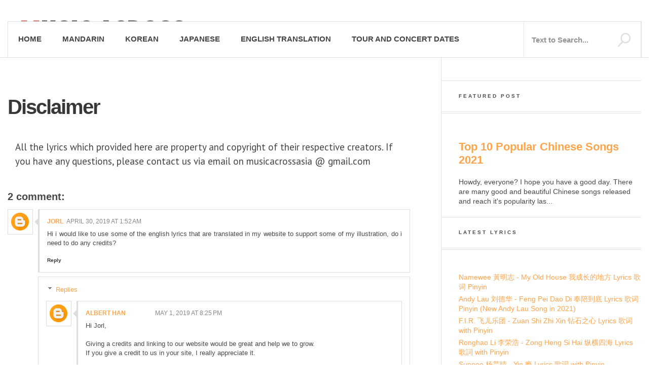

--- FILE ---
content_type: text/html; charset=utf-8
request_url: https://www.google.com/recaptcha/api2/aframe
body_size: 249
content:
<!DOCTYPE HTML><html><head><meta http-equiv="content-type" content="text/html; charset=UTF-8"></head><body><script nonce="L8nVf1VMsKqAOOY5lyTsCA">/** Anti-fraud and anti-abuse applications only. See google.com/recaptcha */ try{var clients={'sodar':'https://pagead2.googlesyndication.com/pagead/sodar?'};window.addEventListener("message",function(a){try{if(a.source===window.parent){var b=JSON.parse(a.data);var c=clients[b['id']];if(c){var d=document.createElement('img');d.src=c+b['params']+'&rc='+(localStorage.getItem("rc::a")?sessionStorage.getItem("rc::b"):"");window.document.body.appendChild(d);sessionStorage.setItem("rc::e",parseInt(sessionStorage.getItem("rc::e")||0)+1);localStorage.setItem("rc::h",'1768739086338');}}}catch(b){}});window.parent.postMessage("_grecaptcha_ready", "*");}catch(b){}</script></body></html>

--- FILE ---
content_type: text/javascript; charset=UTF-8
request_url: https://musicacrossasia.blogspot.com/feeds/posts/default?orderby=published&alt=json-in-script&callback=rp
body_size: 19585
content:
// API callback
rp({"version":"1.0","encoding":"UTF-8","feed":{"xmlns":"http://www.w3.org/2005/Atom","xmlns$openSearch":"http://a9.com/-/spec/opensearchrss/1.0/","xmlns$blogger":"http://schemas.google.com/blogger/2008","xmlns$georss":"http://www.georss.org/georss","xmlns$gd":"http://schemas.google.com/g/2005","xmlns$thr":"http://purl.org/syndication/thread/1.0","id":{"$t":"tag:blogger.com,1999:blog-1183333197487859560"},"updated":{"$t":"2025-11-28T03:47:51.462+07:00"},"category":[{"term":"Mandarin"},{"term":"Pinyin"},{"term":"Japanese"},{"term":"Romaji"},{"term":"English Translation"},{"term":"Korean"},{"term":"Romanization"},{"term":"Eric Chou"},{"term":"JJ Lin"},{"term":"Namewee"},{"term":"Mayday"},{"term":"Cantonese"},{"term":"G.E.M"},{"term":"Jyutping Romanization"},{"term":"Ronghao Li"},{"term":"Bii"},{"term":"Jacky Xue Zhi Qian"},{"term":"Nine Chen"},{"term":"Jay Chou"},{"term":"Feature"},{"term":"TFBOYS"},{"term":"Jam Hsiao"},{"term":"Eason Chan"},{"term":"Hebe Tien"},{"term":"Wang Leehom"},{"term":"Yoga Lin"},{"term":"R-chord"},{"term":"William Wei"},{"term":"831 八三夭"},{"term":"Guang Liang"},{"term":"ONE OK ROCK"},{"term":"Crowd Lu"},{"term":"History of Tomorrow"},{"term":"Indonesian"},{"term":"Qiu Feng Ze"},{"term":"A-Lin"},{"term":"Hua Chen Yu"},{"term":"LuHan"},{"term":"Message In A Bottle"},{"term":"Rainie Yang"},{"term":"Thai"},{"term":"The Chaos After You"},{"term":"EXO"},{"term":"Jay Chou's Bedtime Stories"},{"term":"Lala Hsu"},{"term":"Mao Bu Yi"},{"term":"Wu Tsing Fong"},{"term":"aMEI"},{"term":"Ambitions"},{"term":"Ariel Tsai"},{"term":"Boon Hui Lu"},{"term":"Eve Ai"},{"term":"Julia Wu"},{"term":"Kenji Wu"},{"term":"Khalil Fong"},{"term":"Lay"},{"term":"Nico\u0026Kim"},{"term":"Niko Sun"},{"term":"OSN 高爾宣"},{"term":"SpeXial"},{"term":"Tour and Concert Schedule"},{"term":"What Love Has Taught Us"},{"term":"Aaron Yan"},{"term":"BTS"},{"term":"Cover"},{"term":"Diana Wang"},{"term":"Fish Leong"},{"term":"Kelly Yu"},{"term":"My Way to Love"},{"term":"Nicky Lee"},{"term":"Pets Tseng"},{"term":"Silence Wang"},{"term":"The War Chinese Version"},{"term":"Yisa Yu"},{"term":"聖結石Saint"},{"term":"A.I. Love"},{"term":"Andrew Tan"},{"term":"Cyndi Wang"},{"term":"Della Ding"},{"term":"Hoshino Gen"},{"term":"Hu Xia"},{"term":"J.Sheon"},{"term":"Janice Yan"},{"term":"Jolin Tsai"},{"term":"Karen Mok"},{"term":"Kimberley Chen"},{"term":"SNH48"},{"term":"Wayne Huang"},{"term":"Wilber Pan"},{"term":"周湯豪 Nick Chou"},{"term":"A Rong"},{"term":"Arrow Wei"},{"term":"Bii Your Light"},{"term":"CPOP News"},{"term":"Feng Ze"},{"term":"Firdhaus"},{"term":"Guitar Chords"},{"term":"Hins Cheung"},{"term":"I Love You Period"},{"term":"JiaJia"},{"term":"Lay 02 Sheep"},{"term":"Meteor Garden OST"},{"term":"Priscilla Abby"},{"term":"Tanya Chua"},{"term":"Time To Let The World Know"},{"term":"Vietnam"},{"term":"Waa Wei"},{"term":"WayV"},{"term":"Xiao Yu"},{"term":"Yo Lee"},{"term":"Zhou Shen"},{"term":"911 玖壹壹"},{"term":"A Shin"},{"term":"A-do"},{"term":"Aimyon"},{"term":"Alien Huang"},{"term":"Apink"},{"term":"Arashi"},{"term":"Chen Li Nong"},{"term":"Drifter by JJ Lin"},{"term":"En"},{"term":"Freedom by Eric Chou"},{"term":"Hangul Romanized"},{"term":"Hubert Wu"},{"term":"I'M Bii TO THE DOUBLE i"},{"term":"JC"},{"term":"Jason Chen"},{"term":"Jung Yong Hwa"},{"term":"Karry Wang"},{"term":"Kenshi Yonezu"},{"term":"Kis-My-Ft2"},{"term":"Kris Wu"},{"term":"Nana Lee"},{"term":"No.9 Works"},{"term":"Power Station"},{"term":"SF9"},{"term":"SHISHAMO"},{"term":"Sharon Kwan"},{"term":"Show Luo"},{"term":"Stefanie Sun"},{"term":"Vicky Chen"},{"term":"Wanting Qu"},{"term":"Xiao Bing Chih"},{"term":"You Zhang Jing"},{"term":"Abin Fang"},{"term":"Amber An"},{"term":"An Ideal"},{"term":"Angela Cheung"},{"term":"Ann 白安"},{"term":"Anway 安儷"},{"term":"Bibi Zhou"},{"term":"Blossom 綻放2.0"},{"term":"Boyz On Fire"},{"term":"Cheer Chen"},{"term":"Chopsticks Brothers"},{"term":"David Tao"},{"term":"Derrick Hoh"},{"term":"Descendants of The Sun OST"},{"term":"Dino Lee"},{"term":"E.SO"},{"term":"EggPlantEgg"},{"term":"Ella Chen"},{"term":"Ezu"},{"term":"F.I.R"},{"term":"Fanfare"},{"term":"Fang Wu"},{"term":"Faye Wong"},{"term":"From M.E To Myself"},{"term":"Gary Chaw"},{"term":"Geminiko"},{"term":"HAOR"},{"term":"Humorous Life"},{"term":"Hwang Chi Yeul"},{"term":"Jackson Yi"},{"term":"Jannine Weigel"},{"term":"Jason Zhang"},{"term":"Jess Lee"},{"term":"Joanne Tseng"},{"term":"Joey Yung"},{"term":"Joyce Chu"},{"term":"Karfun"},{"term":"Kelly Poon"},{"term":"Kit Chan"},{"term":"Koi"},{"term":"Leslie Cheung"},{"term":"MAMAMOO"},{"term":"Midnight Food Store OST"},{"term":"Motohiro Hata"},{"term":"Nana Ouyang"},{"term":"Nathan Hartono 向洋"},{"term":"Nogizaka46"},{"term":"Penny Tai"},{"term":"RADWIMPS"},{"term":"Rachel Liang"},{"term":"S.H.E"},{"term":"Sandy Lam"},{"term":"Shi Shi"},{"term":"Sodagreen"},{"term":"Son Tung M-TP"},{"term":"TAEYANG"},{"term":"Ugly Beauty"},{"term":"Vae Xu Song"},{"term":"Wayne 黄伟晋"},{"term":"White Night"},{"term":"Z.Tao"},{"term":"[Alexandros]"},{"term":"專輯介紹 Yoga Lin"},{"term":"4x2=8"},{"term":"?te"},{"term":"AGA"},{"term":"AKB48"},{"term":"Ada Zhuang"},{"term":"Ai Mei from Jacky Xue Zhi Qian"},{"term":"Ailing Tai"},{"term":"Alfred Sim"},{"term":"Andy Lau"},{"term":"Anji"},{"term":"Astro Bunny"},{"term":"Austin Lee"},{"term":"BIGBANG"},{"term":"Bai Xiao Bai"},{"term":"Ben Wu"},{"term":"Best of Mayday 1999 to 2013"},{"term":"Blood Sweat and Tears Japan Version"},{"term":"Butterfly"},{"term":"COOLEST"},{"term":"CROSSOVER ASIA"},{"term":"Cai Xukun"},{"term":"Cai Zi"},{"term":"Che'Nelle"},{"term":"Chen Li"},{"term":"Chen Xue Ning"},{"term":"Cherished"},{"term":"Cindy Yen"},{"term":"CustomiZ"},{"term":"Da Zhuang"},{"term":"Day By Day"},{"term":"Dean Wang"},{"term":"Dream Land"},{"term":"ELLA"},{"term":"EXID"},{"term":"Elva Hsiao"},{"term":"Eric Chou Chord"},{"term":"Erika"},{"term":"Evangeline Wong"},{"term":"F4"},{"term":"Fiona Sit"},{"term":"Fire EX."},{"term":"Fujii Kaze"},{"term":"Fuying and Sam"},{"term":"G.U.T.S"},{"term":"GFRIEND"},{"term":"Gentle Bones"},{"term":"Grady Guan"},{"term":"Haoren"},{"term":"Harlem Yu"},{"term":"Haruma Miura"},{"term":"Henry"},{"term":"Hua Zhou"},{"term":"I Am I Can"},{"term":"Ian Chen"},{"term":"Imagination"},{"term":"Intro William Wei"},{"term":"Isyana Sarasvati"},{"term":"Jane Zhang"},{"term":"JelloRio 李佳隆"},{"term":"Julia Peng"},{"term":"Justin Lin"},{"term":"Karencici"},{"term":"Kim Sejeong"},{"term":"Learn Chinese"},{"term":"Life's a BANG!"},{"term":"Lion"},{"term":"Liu Zhe"},{"term":"Live"},{"term":"Lonely"},{"term":"Love You No Matter What"},{"term":"Lulu"},{"term":"MY FIRST STORY"},{"term":"Maggie Chiang"},{"term":"Men Envy Children"},{"term":"Miu Chu"},{"term":"Monsta X"},{"term":"Mr. Children"},{"term":"Mrs GREEN APPLE"},{"term":"Not to Be Continued"},{"term":"Official髭男dism"},{"term":"PSY"},{"term":"Pakho Chau"},{"term":"Perfume"},{"term":"Polkadot Stingray"},{"term":"Puff Kuo"},{"term":"Quiz Trivia"},{"term":"Ren Ran"},{"term":"Rene Liu"},{"term":"Roy Wang"},{"term":"SISTAR"},{"term":"Sakurako Ohara"},{"term":"Sammi Cheng"},{"term":"Selina"},{"term":"Sharing is Joy"},{"term":"Shennio Lin"},{"term":"Singapore"},{"term":"Sophie Chen"},{"term":"Still Missing"},{"term":"Street"},{"term":"Sunnee"},{"term":"TANK 呂建忠"},{"term":"Taiwan Soul"},{"term":"Tay Keiwei"},{"term":"The Power of Music"},{"term":"Tia Lee"},{"term":"Tia Ray"},{"term":"Tiger Hu"},{"term":"Timmy Xu"},{"term":"Top List"},{"term":"Tulus"},{"term":"Under Lover"},{"term":"Vivian Hsu"},{"term":"WOLF(S)"},{"term":"Wang Er Lang"},{"term":"Wang Yi Tai"},{"term":"When Duty Calls OST"},{"term":"Yan Ren Zhong"},{"term":"Yen-j"},{"term":"Yoonmirae"},{"term":"You Complete Me"},{"term":"Youth Evening"},{"term":"Yoyo Sham"},{"term":"Z-Chen"},{"term":"ZICO"},{"term":"Zhang Bi Chen"},{"term":"oaeen"},{"term":"wacci"},{"term":"熊仔"},{"term":"胡66"},{"term":"10 Dian Li"},{"term":"A Da"},{"term":"A Friend"},{"term":"A Han"},{"term":"A You You"},{"term":"AAA"},{"term":"AFU"},{"term":"Accusefive"},{"term":"Adason Lo"},{"term":"Ado"},{"term":"Ai Chen"},{"term":"Ai Ru Kong Qi"},{"term":"Air 艾熱"},{"term":"Aiyo Not Bad"},{"term":"Aka Sick アカシック"},{"term":"Akatsuki Rin"},{"term":"Alan Kuo"},{"term":"Alex Chou"},{"term":"Alfred Hui"},{"term":"Alina Cheng"},{"term":"All Eat Asia"},{"term":"Always COming Back"},{"term":"Amuyi"},{"term":"Angel Mo"},{"term":"Angela Hui"},{"term":"Angeline Quinto"},{"term":"Aniq"},{"term":"Ann Hsu"},{"term":"Annie"},{"term":"Ants"},{"term":"Aoi Teshima"},{"term":"Asia Most Wanted"},{"term":"Aska Yang"},{"term":"Astro 2019"},{"term":"Ayo97"},{"term":"BEAST"},{"term":"BPM"},{"term":"BUMP OF CHICKEN"},{"term":"BUMZU"},{"term":"BY2"},{"term":"Bae Lin"},{"term":"Baek A Yeon"},{"term":"Beagle Crew"},{"term":"Beautiful World"},{"term":"Beautiful World SNH48"},{"term":"Beverly"},{"term":"Beyond"},{"term":"Bie The Ska"},{"term":"Bingdela"},{"term":"Bobby Dou"},{"term":"Boran Jing"},{"term":"Brent 許明杰"},{"term":"Bullet Train"},{"term":"C.T.O"},{"term":"CHEN"},{"term":"CLC"},{"term":"CNBLUE"},{"term":"CUBERS"},{"term":"Ceng Xi"},{"term":"Chancellor 챈슬러"},{"term":"Chang Yu Sheng"},{"term":"Change Me"},{"term":"Charlene Choi"},{"term":"Charles Tu"},{"term":"Chen Ke Yu"},{"term":"Chen Xueran"},{"term":"Cheng Xiang"},{"term":"Chih Siou"},{"term":"Chris Lee"},{"term":"Christine Welch"},{"term":"Christmas Song"},{"term":"Christopher"},{"term":"Coco"},{"term":"Coco Lee"},{"term":"Cody Hong"},{"term":"Control T"},{"term":"Cosmos People"},{"term":"Crazy Memories"},{"term":"Crown Du"},{"term":"Crystyle"},{"term":"Cyndy Wang"},{"term":"DAY6"},{"term":"DEAN"},{"term":"DOUBLETAP"},{"term":"Da Zi"},{"term":"Dai Hirai"},{"term":"Daniel Chan"},{"term":"Danny Koo"},{"term":"Darren Chen"},{"term":"Dave Wang"},{"term":"Daydream"},{"term":"Dear"},{"term":"Dear Jane"},{"term":"Deng Lun"},{"term":"Desmond Ng"},{"term":"Dewi Chien"},{"term":"Diamond Zhang"},{"term":"Diljit Dosanjh"},{"term":"Dilraba"},{"term":"Don Chu"},{"term":"Drama OST"},{"term":"Dream Ami"},{"term":"E-girls"},{"term":"EXO-CBX"},{"term":"Eason Chan Chord"},{"term":"Edan 呂爵安"},{"term":"Eddy Kim"},{"term":"Eito"},{"term":"Ele Yan"},{"term":"Elizabeth Tan"},{"term":"Emma Wu"},{"term":"Enno Cheng"},{"term":"Eric Nam"},{"term":"Eugene Liu"},{"term":"Explore Isyana Sarasvati"},{"term":"FAITH"},{"term":"Fear and Loathing in Las Vegas"},{"term":"Feng Jian Yu"},{"term":"Feng Xiao Zheng"},{"term":"Filipino"},{"term":"Flo"},{"term":"Four Leaf Cover"},{"term":"Freya Lim"},{"term":"Friend Zone OST"},{"term":"Fu Yu"},{"term":"GARNiDELiA"},{"term":"GLIM SPANKY"},{"term":"GNZ48"},{"term":"Gaho"},{"term":"Gary Yang"},{"term":"Ge Bi Lao Fan"},{"term":"Genesis"},{"term":"Good  Band"},{"term":"Goodbye holiday"},{"term":"Greg Hsu"},{"term":"Guan Xiao Tong"},{"term":"Guan Xiaotong"},{"term":"Gummy"},{"term":"Guo Ding"},{"term":"H\u0026D"},{"term":"HANDSIGN"},{"term":"HIGH5 OST"},{"term":"HOTSHOT"},{"term":"HOWL BE QUIET"},{"term":"HYOYEON"},{"term":"Ha Sung Woon"},{"term":"Han Dong Geun"},{"term":"Han Han"},{"term":"Han Hong"},{"term":"Han Luo"},{"term":"Hanz"},{"term":"Hardwell"},{"term":"He Yi Hang"},{"term":"Highlight"},{"term":"Hindi"},{"term":"Ho Quang Hieu"},{"term":"Homme"},{"term":"Hong Dae Kwang"},{"term":"Hong Kyung Min"},{"term":"Hoon Sound"},{"term":"Hu Er"},{"term":"Hu Yi Tian"},{"term":"Huang Xiao Yun"},{"term":"HyunA"},{"term":"I'm Erika"},{"term":"I'm with you by Under Lover"},{"term":"IU"},{"term":"Ian Chan"},{"term":"Infinity and Beyond"},{"term":"Introverted Boss Part 1 OST"},{"term":"Isaac Yong"},{"term":"Isabelle Huang"},{"term":"Ivy"},{"term":"JENJ"},{"term":"JOJO's World Original Soundtrack"},{"term":"JY"},{"term":"Jackson Wang"},{"term":"Jacky Cheung"},{"term":"Jacky Wu"},{"term":"Jane Huang"},{"term":"Jasper Liu"},{"term":"Jaymie Cheung"},{"term":"Jeno Liu"},{"term":"Jeon Somi"},{"term":"JerryC"},{"term":"Jessica"},{"term":"Jia Peng"},{"term":"Jia Zheng Yu"},{"term":"Jiang Jin"},{"term":"Jiang Yu Yang"},{"term":"Jin Chi"},{"term":"Jing Chang"},{"term":"Jing Long"},{"term":"Johhny's West"},{"term":"John Park"},{"term":"Jonathan Lee"},{"term":"Jony J"},{"term":"Josephine Lee"},{"term":"Ju Jingyi"},{"term":"Ju Wen Xian"},{"term":"K"},{"term":"K.A.R.D"},{"term":"Karin"},{"term":"Kayee"},{"term":"Kebee"},{"term":"Kelvin Tan"},{"term":"Kenny Khoo"},{"term":"Keyakizaka46"},{"term":"Killagramz"},{"term":"Kim Ji Mun"},{"term":"Kim Ji Soo"},{"term":"Kim Tae Woo"},{"term":"Kim 林京燁"},{"term":"Korekara コレカラー"},{"term":"Koresawa"},{"term":"Koresawa コレサワ"},{"term":"Kym(Jin Sha)"},{"term":"LABANOON"},{"term":"LYn 린"},{"term":"Lai"},{"term":"Lao Gao"},{"term":"Lemony"},{"term":"Leo Ku"},{"term":"Li Yu Gang"},{"term":"Li Yuan Jie"},{"term":"Lin Jun Cheng"},{"term":"Little Glee Monster"},{"term":"Lizm Ladyhao"},{"term":"Lou Hoang"},{"term":"Louis 放火"},{"term":"Love Me OST"},{"term":"Love Storm"},{"term":"Lu Hu"},{"term":"Luis Fonsi"},{"term":"Luji"},{"term":"Luke 盧煥剛"},{"term":"Luna 루나"},{"term":"Luvin' U"},{"term":"Lydia"},{"term":"MC 半陽"},{"term":"MONKEY MAJIK"},{"term":"MYNAME"},{"term":"Ma Di"},{"term":"Ma Liang"},{"term":"Magic Power"},{"term":"Mai Xiao Dou"},{"term":"Makiyo"},{"term":"Malaysia"},{"term":"Mamori Tsunagu"},{"term":"Marcus Chang"},{"term":"Marry Me or Not 3 Soundtrack"},{"term":"Masaharu Fukuyama"},{"term":"Masaki Suda"},{"term":"Matzka"},{"term":"Mawar De Jongh"},{"term":"Mayday Chords"},{"term":"Meeia Foo"},{"term":"Mia 小潘潘"},{"term":"Mian Zi"},{"term":"Midnight University OST"},{"term":"Mikinatsumi"},{"term":"Milk Coffee"},{"term":"Min Chae"},{"term":"Min Chen"},{"term":"Minami"},{"term":"Mira Wang"},{"term":"Miriam Yeung"},{"term":"Morning Glow"},{"term":"Morrison"},{"term":"Mosawo"},{"term":"NELL"},{"term":"NGT48"},{"term":"NOAH"},{"term":"NQMM"},{"term":"Na Mei"},{"term":"Nabila Razali"},{"term":"Nauledge Huang"},{"term":"Nicholas Teo"},{"term":"Nicholas Tse"},{"term":"Nick \u0026 Sammy"},{"term":"No Party For Cao Dong"},{"term":"No89757"},{"term":"Novelbright"},{"term":"Now You See Me 2 Theme Song"},{"term":"OLNL"},{"term":"OST of 10.000 Miles"},{"term":"Ohitori-sama おひとりさま"},{"term":"On The Way to the Stars"},{"term":"OnlyC"},{"term":"Owen Ovadoz"},{"term":"PRISTIN"},{"term":"Pan Yue Chen"},{"term":"Pang Nakarin"},{"term":"Patrick Brasca"},{"term":"Pets Tseng Debut Album"},{"term":"Phil Lam"},{"term":"PikA"},{"term":"Pniyin"},{"term":"Poetry of the Day After"},{"term":"Prince Chiu"},{"term":"Pu Shu"},{"term":"Punch"},{"term":"Qi"},{"term":"Qi Wei"},{"term":"RAN"},{"term":"RGRY"},{"term":"Rain Lee"},{"term":"Ray 黃霆睿"},{"term":"Red Generation 赤世代"},{"term":"Ren Su Xi"},{"term":"Rendy Pandugo"},{"term":"Rennie Wang"},{"term":"Reyi Liu Ren Yu"},{"term":"Richael"},{"term":"Richie Jen"},{"term":"Rima Zeidan"},{"term":"Ring 琳誼"},{"term":"Rose Liu"},{"term":"Roy Kim"},{"term":"Ruo Fan"},{"term":"SHE'S"},{"term":"SHINee"},{"term":"SSAK3"},{"term":"Sairentomajoriti"},{"term":"Sammy"},{"term":"Sammy Chang"},{"term":"Sato Moka"},{"term":"Seo In Guk"},{"term":"Seven Fat"},{"term":"Shan Yichun"},{"term":"Shan Zhi Chuan Xing"},{"term":"Shiga Lin"},{"term":"Sixology"},{"term":"Solvil Et Titus"},{"term":"Someday Or One Day OST"},{"term":"Something Happened"},{"term":"Sonar Pocket"},{"term":"Song Ji Eun"},{"term":"Song Ji Hyo"},{"term":"Spanish Translation"},{"term":"SparQlew"},{"term":"Su Tan Tan"},{"term":"Sung Hoon"},{"term":"Super Girls"},{"term":"Suran"},{"term":"Swimming Battle OST"},{"term":"Swimmy"},{"term":"Swimy"},{"term":"TAEYEON"},{"term":"THE YELLOW MONKEY"},{"term":"THE9"},{"term":"TOC"},{"term":"TOPSECRET"},{"term":"TRASH"},{"term":"Taeil"},{"term":"Tani Yuuki"},{"term":"Television"},{"term":"The Best Hit OST"},{"term":"The Best of Magic Power"},{"term":"The Day I Lost You OST"},{"term":"The Frame"},{"term":"The Landlord's Cat"},{"term":"The Legend of The Blue Sea OST"},{"term":"The Lighters"},{"term":"The Only One"},{"term":"The TOYS"},{"term":"The Unfinished Love"},{"term":"The Winking Owl"},{"term":"Tian Geng Wei 田耕瑋"},{"term":"Trouze"},{"term":"Twinko"},{"term":"Twins"},{"term":"Ty."},{"term":"Unbreakable Love"},{"term":"Unnies"},{"term":"UrboyTJ"},{"term":"Utada Hikaru"},{"term":"Uu"},{"term":"V6"},{"term":"VARSITY"},{"term":"VAV"},{"term":"VROMANCE"},{"term":"Vanness Wu"},{"term":"Vast \u0026 Hazy"},{"term":"Vincent Wong"},{"term":"Virgoun"},{"term":"Vivian Koo"},{"term":"Vixx"},{"term":"W.M.L"},{"term":"W0LF"},{"term":"WEBER"},{"term":"WHITE JAM"},{"term":"WJSN"},{"term":"Wang Bei Che"},{"term":"Wang Da Mao"},{"term":"Wang Da Wen"},{"term":"Wang Ji Wen Bu Pang"},{"term":"Wang Jing Wen Bu Pang"},{"term":"Wang Jun Qi"},{"term":"Wang Qi"},{"term":"Wang Xin Chen"},{"term":"Wang Zi"},{"term":"We Are Young"},{"term":"Wei Qi Qi"},{"term":"Weki Meki"},{"term":"Wendy"},{"term":"Winni"},{"term":"Winnie Hsin"},{"term":"Wonjae"},{"term":"Workers OST"},{"term":"Wu Bai"},{"term":"Wu Wo"},{"term":"Xiao Feng Feng"},{"term":"Xiao Lai"},{"term":"Xiao Little M"},{"term":"Xiao Quan"},{"term":"Xiao S"},{"term":"Xiao Shi"},{"term":"Xiao Yue Ge"},{"term":"Xiao Zhang 校長"},{"term":"Xie Na"},{"term":"Xingti"},{"term":"Xu Zhenzhen"},{"term":"YHBOYS"},{"term":"YOASOBI"},{"term":"Yang Xiao Zhang"},{"term":"Yang Yang"},{"term":"Ye Xuan Qing"},{"term":"Yellow Dancer"},{"term":"Yohei Hamabata"},{"term":"Yoona"},{"term":"Young"},{"term":"Young Forever"},{"term":"Your Love"},{"term":"Yu Qing"},{"term":"Yu Sheng"},{"term":"Yui Aragaki"},{"term":"Yuko Takeuchi"},{"term":"Yuta Hashimoto"},{"term":"Yuzu"},{"term":"Yvonne Hsu"},{"term":"Zhang Xi Ga"},{"term":"Zhang Yuan"},{"term":"Zhang Zi Zhao"},{"term":"Zhao Lei"},{"term":"Zheng Hong"},{"term":"Zizo"},{"term":"amazarashi"},{"term":"back number"},{"term":"iIIi"},{"term":"lol"},{"term":"sui sui duck"},{"term":"九澤CP"},{"term":"人生要漂亮 Amber An"},{"term":"婁峻碩 SHOU"},{"term":"小5"},{"term":"展展與羅羅"},{"term":"新樂塵符"},{"term":"網絡劇 超少年密碼 TFBOYS"},{"term":"聖嫂Dodo"},{"term":"買辣椒也用券"},{"term":"音闕詩聽"}],"title":{"type":"text","$t":"Music Across Asia"},"subtitle":{"type":"html","$t":"The Latest Asian Song Lyrics (Chinese, Japanese, Cantonese) with Translation and Romanization."},"link":[{"rel":"http://schemas.google.com/g/2005#feed","type":"application/atom+xml","href":"https:\/\/musicacrossasia.blogspot.com\/feeds\/posts\/default"},{"rel":"self","type":"application/atom+xml","href":"https:\/\/www.blogger.com\/feeds\/1183333197487859560\/posts\/default?alt=json-in-script\u0026orderby=published"},{"rel":"alternate","type":"text/html","href":"https:\/\/musicacrossasia.blogspot.com\/"},{"rel":"hub","href":"http://pubsubhubbub.appspot.com/"},{"rel":"next","type":"application/atom+xml","href":"https:\/\/www.blogger.com\/feeds\/1183333197487859560\/posts\/default?alt=json-in-script\u0026start-index=26\u0026max-results=25\u0026orderby=published"}],"author":[{"name":{"$t":"Albert Han"},"uri":{"$t":"http:\/\/www.blogger.com\/profile\/03908070091532512108"},"email":{"$t":"noreply@blogger.com"},"gd$image":{"rel":"http://schemas.google.com/g/2005#thumbnail","width":"16","height":"16","src":"https:\/\/img1.blogblog.com\/img\/b16-rounded.gif"}}],"generator":{"version":"7.00","uri":"http://www.blogger.com","$t":"Blogger"},"openSearch$totalResults":{"$t":"1642"},"openSearch$startIndex":{"$t":"1"},"openSearch$itemsPerPage":{"$t":"25"},"entry":[{"id":{"$t":"tag:blogger.com,1999:blog-1183333197487859560.post-5384867691047794189"},"published":{"$t":"2024-07-23T08:03:00.001+07:00"},"updated":{"$t":"2024-07-23T08:03:43.254+07:00"},"title":{"type":"text","$t":"Namewee 黃明志 - My Old House 我成长的地方 Lyrics 歌词 Pinyin"},"summary":{"type":"text","$t":"Namewee 黃明志 - My Old House 我成长的地方 (Wo Cheng Zhang De Di Fang) Lyrics 歌词 Pinyin |\u0026nbsp;黃明志\u0026nbsp;我成长的地方\u0026nbsp;歌词Singer:\u0026nbsp;Namewee 黃明志Album:\u0026nbsp;My Old House 我成长的地方Title: 我成长的地方 (Wo Cheng Zhang De Di Fang)English Title:\u0026nbsp;My Old House\u0026nbsp;这是我的家乡出生的地方zhè shì wǒ de jiā xiāng chū shēng de dì fāng在出海口旁的港湾zài chū hǎi kǒu páng de gǎng wān那里没有繁华都会的熙攘nà lǐ méi yǒu fán huá dōu huì de xī rǎng也没有林立的楼房yě"},"link":[{"rel":"replies","type":"application/atom+xml","href":"https:\/\/musicacrossasia.blogspot.com\/feeds\/5384867691047794189\/comments\/default","title":"Post Comments"},{"rel":"replies","type":"text/html","href":"https:\/\/musicacrossasia.blogspot.com\/2024\/07\/namewee-my-old-house-lyrics-pinyin.html#comment-form","title":"0 Comments"},{"rel":"edit","type":"application/atom+xml","href":"https:\/\/www.blogger.com\/feeds\/1183333197487859560\/posts\/default\/5384867691047794189"},{"rel":"self","type":"application/atom+xml","href":"https:\/\/www.blogger.com\/feeds\/1183333197487859560\/posts\/default\/5384867691047794189"},{"rel":"alternate","type":"text/html","href":"https:\/\/musicacrossasia.blogspot.com\/2024\/07\/namewee-my-old-house-lyrics-pinyin.html","title":"Namewee 黃明志 - My Old House 我成长的地方 Lyrics 歌词 Pinyin"}],"author":[{"name":{"$t":"Albert Han"},"uri":{"$t":"http:\/\/www.blogger.com\/profile\/03908070091532512108"},"email":{"$t":"noreply@blogger.com"},"gd$image":{"rel":"http://schemas.google.com/g/2005#thumbnail","width":"16","height":"16","src":"https:\/\/img1.blogblog.com\/img\/b16-rounded.gif"}}],"thr$total":{"$t":"0"}},{"id":{"$t":"tag:blogger.com,1999:blog-1183333197487859560.post-6814827006896362374"},"published":{"$t":"2021-07-28T07:45:00.005+07:00"},"updated":{"$t":"2024-09-07T11:51:16.893+07:00"},"category":[{"scheme":"http://www.blogger.com/atom/ns#","term":"Andy Lau"},{"scheme":"http://www.blogger.com/atom/ns#","term":"Mandarin"},{"scheme":"http://www.blogger.com/atom/ns#","term":"Pinyin"}],"title":{"type":"text","$t":"Andy Lau 刘德华 - Feng Pei Dao Di 奉陪到底 Lyrics 歌词 Pinyin (New Andy Lau Song in 2021)"},"summary":{"type":"text","$t":"Sorry the page is moved to:\u0026nbsp;Andy Lau 刘德华 - Feng Pei Dao Di 奉陪到底 Lyrics 歌词 Pinyin"},"link":[{"rel":"replies","type":"application/atom+xml","href":"https:\/\/musicacrossasia.blogspot.com\/feeds\/6814827006896362374\/comments\/default","title":"Post Comments"},{"rel":"replies","type":"text/html","href":"https:\/\/musicacrossasia.blogspot.com\/2021\/07\/andy-lau-feng-pei-dao-di-lyrics-pinyin.html#comment-form","title":"0 Comments"},{"rel":"edit","type":"application/atom+xml","href":"https:\/\/www.blogger.com\/feeds\/1183333197487859560\/posts\/default\/6814827006896362374"},{"rel":"self","type":"application/atom+xml","href":"https:\/\/www.blogger.com\/feeds\/1183333197487859560\/posts\/default\/6814827006896362374"},{"rel":"alternate","type":"text/html","href":"https:\/\/musicacrossasia.blogspot.com\/2021\/07\/andy-lau-feng-pei-dao-di-lyrics-pinyin.html","title":"Andy Lau 刘德华 - Feng Pei Dao Di 奉陪到底 Lyrics 歌词 Pinyin (New Andy Lau Song in 2021)"}],"author":[{"name":{"$t":"Albert Han"},"uri":{"$t":"http:\/\/www.blogger.com\/profile\/03908070091532512108"},"email":{"$t":"noreply@blogger.com"},"gd$image":{"rel":"http://schemas.google.com/g/2005#thumbnail","width":"16","height":"16","src":"https:\/\/img1.blogblog.com\/img\/b16-rounded.gif"}}],"thr$total":{"$t":"0"}},{"id":{"$t":"tag:blogger.com,1999:blog-1183333197487859560.post-4601097999142803410"},"published":{"$t":"2021-07-28T07:31:00.005+07:00"},"updated":{"$t":"2021-07-28T07:31:54.981+07:00"},"category":[{"scheme":"http://www.blogger.com/atom/ns#","term":"F.I.R"},{"scheme":"http://www.blogger.com/atom/ns#","term":"Mandarin"},{"scheme":"http://www.blogger.com/atom/ns#","term":"Pinyin"}],"title":{"type":"text","$t":"F.I.R. 飞儿乐团 - Zuan Shi Zhi Xin 钻石之心 Lyrics 歌词 with Pinyin"},"summary":{"type":"text","$t":"F.I.R. 飞儿乐团 - Zuan Shi Zhi Xin 钻石之心 Lyrics 歌词\u0026nbsp;with Pinyin |\u0026nbsp;飞儿乐团\u0026nbsp;钻石之心\u0026nbsp;歌词Singer:\u0026nbsp;F.I.R. 飞儿乐团Album:\u0026nbsp;Zuan Shi Zhi Xin 钻石之心Title:\u0026nbsp;Zuan Shi Zhi Xin 钻石之心English Title:\u0026nbsp;爱潮汹涌 侵蚀著我ài cháo xiōng yǒng qīn shí zhù wǒ淹没笑容 让心事重重yān mò xiào róng ràng xīn shì chóng chóng瞬间快转的时空 多少恋人擦身过shùn jiān kuài zhuǎn de shí kōng duō shǎo liàn rén cā shēn guò谁召唤著我 深藏的秘密别说shuí zhào huàn"},"link":[{"rel":"replies","type":"application/atom+xml","href":"https:\/\/musicacrossasia.blogspot.com\/feeds\/4601097999142803410\/comments\/default","title":"Post Comments"},{"rel":"replies","type":"text/html","href":"https:\/\/musicacrossasia.blogspot.com\/2021\/07\/fir-zuan-shi-zhi-xin-lyrics-with-pinyin.html#comment-form","title":"0 Comments"},{"rel":"edit","type":"application/atom+xml","href":"https:\/\/www.blogger.com\/feeds\/1183333197487859560\/posts\/default\/4601097999142803410"},{"rel":"self","type":"application/atom+xml","href":"https:\/\/www.blogger.com\/feeds\/1183333197487859560\/posts\/default\/4601097999142803410"},{"rel":"alternate","type":"text/html","href":"https:\/\/musicacrossasia.blogspot.com\/2021\/07\/fir-zuan-shi-zhi-xin-lyrics-with-pinyin.html","title":"F.I.R. 飞儿乐团 - Zuan Shi Zhi Xin 钻石之心 Lyrics 歌词 with Pinyin"}],"author":[{"name":{"$t":"Albert Han"},"uri":{"$t":"http:\/\/www.blogger.com\/profile\/03908070091532512108"},"email":{"$t":"noreply@blogger.com"},"gd$image":{"rel":"http://schemas.google.com/g/2005#thumbnail","width":"16","height":"16","src":"https:\/\/img1.blogblog.com\/img\/b16-rounded.gif"}}],"media$thumbnail":{"xmlns$media":"http://search.yahoo.com/mrss/","url":"https:\/\/blogger.googleusercontent.com\/img\/b\/R29vZ2xl\/AVvXsEgOr8J2D6KHSMOMOzmZhuwqMyLUWFEl_Z349qgbEaMd4IpUeIluyc1FCCu1aer7-WeOu7riWh99HE0lfvcHFwf3uk7UmVuwjjYSjY5a24LppaiGgpiwbL-Y6FAFfRowD_7IejqWsPADvn0\/s72-c\/firdiamondheart.jpg","height":"72","width":"72"},"thr$total":{"$t":"0"}},{"id":{"$t":"tag:blogger.com,1999:blog-1183333197487859560.post-2684973232185442663"},"published":{"$t":"2021-07-19T07:41:00.002+07:00"},"updated":{"$t":"2021-07-19T07:41:24.305+07:00"},"category":[{"scheme":"http://www.blogger.com/atom/ns#","term":"Mandarin"},{"scheme":"http://www.blogger.com/atom/ns#","term":"Pinyin"},{"scheme":"http://www.blogger.com/atom/ns#","term":"Ronghao Li"}],"title":{"type":"text","$t":"Ronghao Li 李荣浩 - Zong Heng Si Hai 纵横四海 Lyrics 歌詞 with Pinyin"},"summary":{"type":"text","$t":"Ronghao Li 李荣浩 - Zong Heng Si Hai 纵横四海 Lyrics 歌詞 with Pinyin |\u0026nbsp;李荣浩\u0026nbsp;纵横四海\u0026nbsp;歌詞Singer:\u0026nbsp;Ronghao Li 李荣浩Album:\u0026nbsp;Zong Heng Si Hai 纵横四海Title:\u0026nbsp;Zong Heng Si Hai 纵横四海English Title:\u0026nbsp;世代变迁过shì dài biàn qiān guò也无关对错yě wú guān duì cuò逃不掉人间烟火táo bú diào rén jiān yān huǒ还是会感动hái shì huì gǎn dòng还是会痛hái shì huì tòng你我终究皆平庸nǐ wǒ zhōng jiū jiē píng yōng情感书理论qíng gǎn shū lǐ lùn熟读过几本shú"},"link":[{"rel":"replies","type":"application/atom+xml","href":"https:\/\/musicacrossasia.blogspot.com\/feeds\/2684973232185442663\/comments\/default","title":"Post Comments"},{"rel":"replies","type":"text/html","href":"https:\/\/musicacrossasia.blogspot.com\/2021\/07\/ronghao-li-zong-heng-si-hai-lyrics-with.html#comment-form","title":"0 Comments"},{"rel":"edit","type":"application/atom+xml","href":"https:\/\/www.blogger.com\/feeds\/1183333197487859560\/posts\/default\/2684973232185442663"},{"rel":"self","type":"application/atom+xml","href":"https:\/\/www.blogger.com\/feeds\/1183333197487859560\/posts\/default\/2684973232185442663"},{"rel":"alternate","type":"text/html","href":"https:\/\/musicacrossasia.blogspot.com\/2021\/07\/ronghao-li-zong-heng-si-hai-lyrics-with.html","title":"Ronghao Li 李荣浩 - Zong Heng Si Hai 纵横四海 Lyrics 歌詞 with Pinyin"}],"author":[{"name":{"$t":"Albert Han"},"uri":{"$t":"http:\/\/www.blogger.com\/profile\/03908070091532512108"},"email":{"$t":"noreply@blogger.com"},"gd$image":{"rel":"http://schemas.google.com/g/2005#thumbnail","width":"16","height":"16","src":"https:\/\/img1.blogblog.com\/img\/b16-rounded.gif"}}],"media$thumbnail":{"xmlns$media":"http://search.yahoo.com/mrss/","url":"https:\/\/blogger.googleusercontent.com\/img\/b\/R29vZ2xl\/AVvXsEi4yyR7-Ls4kmfJ4TuVUAdNwSaAFvAbNrGoA36UVvpoN5ijkq5KIRKy5EUw5xljnSQJvmhKdxFq41zfmMb99ZYMq1eIqz0z0CO8ntrlxandChVKMeQMBzGuR26kPdYPhMxMbboRhJ6wL1E\/s72-c\/zonghengsihai.jpg","height":"72","width":"72"},"thr$total":{"$t":"0"}},{"id":{"$t":"tag:blogger.com,1999:blog-1183333197487859560.post-1503472252044879724"},"published":{"$t":"2021-07-19T07:28:00.001+07:00"},"updated":{"$t":"2021-07-19T07:28:10.369+07:00"},"category":[{"scheme":"http://www.blogger.com/atom/ns#","term":"Mandarin"},{"scheme":"http://www.blogger.com/atom/ns#","term":"Pinyin"},{"scheme":"http://www.blogger.com/atom/ns#","term":"Sunnee"}],"title":{"type":"text","$t":"Sunnee 杨芸晴 - Yin 瘾 Lyrics 歌词 with Pinyin"},"summary":{"type":"text","$t":"Sunnee 杨芸晴 - Yin 瘾 Lyrics 歌词 with Pinyin |\u0026nbsp;杨芸晴\u0026nbsp;瘾\u0026nbsp;歌词Singer:\u0026nbsp;Sunnee 杨芸晴Album:\u0026nbsp;Yin 瘾Title:\u0026nbsp;Yin 瘾English Title:\u0026nbsp;不小心触碰你的身体bù xiǎo xīn chù pèng nǐ de shēn tǐ这感觉让我feel like magiczhè gǎn jué ràng wǒ feel like magic你无法了解我心里的秘密nǐ wú fǎ liǎo jiě wǒ xīn lǐ de mì mì像掉入了海底xiàng diào rù le hǎi dǐ让我无法呼吸ràng wǒ wú fǎ hū xī悄悄的贴近你qiāo qiāo de tiē jìn nǐ感受了你的气息gǎn shòu le nǐ de qì "},"link":[{"rel":"replies","type":"application/atom+xml","href":"https:\/\/musicacrossasia.blogspot.com\/feeds\/1503472252044879724\/comments\/default","title":"Post Comments"},{"rel":"replies","type":"text/html","href":"https:\/\/musicacrossasia.blogspot.com\/2021\/07\/sunnee-yin-lyrics-with-pinyin.html#comment-form","title":"0 Comments"},{"rel":"edit","type":"application/atom+xml","href":"https:\/\/www.blogger.com\/feeds\/1183333197487859560\/posts\/default\/1503472252044879724"},{"rel":"self","type":"application/atom+xml","href":"https:\/\/www.blogger.com\/feeds\/1183333197487859560\/posts\/default\/1503472252044879724"},{"rel":"alternate","type":"text/html","href":"https:\/\/musicacrossasia.blogspot.com\/2021\/07\/sunnee-yin-lyrics-with-pinyin.html","title":"Sunnee 杨芸晴 - Yin 瘾 Lyrics 歌词 with Pinyin"}],"author":[{"name":{"$t":"Albert Han"},"uri":{"$t":"http:\/\/www.blogger.com\/profile\/03908070091532512108"},"email":{"$t":"noreply@blogger.com"},"gd$image":{"rel":"http://schemas.google.com/g/2005#thumbnail","width":"16","height":"16","src":"https:\/\/img1.blogblog.com\/img\/b16-rounded.gif"}}],"media$thumbnail":{"xmlns$media":"http://search.yahoo.com/mrss/","url":"https:\/\/blogger.googleusercontent.com\/img\/b\/R29vZ2xl\/AVvXsEhrYB1nxdu1K54Mti9XXksN1kE7aZ4G9YoFgBFD200sLCDVbtW2dxHacQkP7R-gFgA0goXcg3awY5PKPtG4xkSHk3V8JTyiNuK6HRLhNIXDSpc_cDNX0HFUuphVa4ANKvC5_aiBpTS9zwI\/s72-c\/sunnee.jpg","height":"72","width":"72"},"thr$total":{"$t":"0"}},{"id":{"$t":"tag:blogger.com,1999:blog-1183333197487859560.post-333510373546650346"},"published":{"$t":"2021-07-12T10:50:00.004+07:00"},"updated":{"$t":"2021-07-12T10:50:52.773+07:00"},"category":[{"scheme":"http://www.blogger.com/atom/ns#","term":"Mandarin"},{"scheme":"http://www.blogger.com/atom/ns#","term":"Pinyin"},{"scheme":"http://www.blogger.com/atom/ns#","term":"Tanya Chua"}],"title":{"type":"text","$t":"Tanya Chua 蔡健雅 - Chu Zou 出走 Lyrics 歌词 with Pinyin"},"summary":{"type":"text","$t":"Tanya Chua 蔡健雅 - Chu Zou 出走 Lyrics 歌词 with Pinyin |\u0026nbsp;蔡健雅\u0026nbsp;出走\u0026nbsp;歌词Singer:\u0026nbsp;Tanya Chua 蔡健雅Album:\u0026nbsp;Chu Zou 出走Title:\u0026nbsp;Chu Zou 出走English Title:雷雨过后léi yǔ guò hòu出现了彩虹chū xiàn le cǎi hóng掀开被窝xiān kāi bèi wō终于可以出走zhōng yú kě yǐ chū zǒu放松皱起的眉头fàng sōng zhòu qǐ de méi tóu不再怀疑问是否bú zài huái yí wèn shì fǒu有种秘密阴谋yǒu zhǒng mì mì yīn móu在阻止人该有的生活zài zǔ zhǐ rén gāi yǒu de shēng huóI’ll go"},"link":[{"rel":"replies","type":"application/atom+xml","href":"https:\/\/musicacrossasia.blogspot.com\/feeds\/333510373546650346\/comments\/default","title":"Post Comments"},{"rel":"replies","type":"text/html","href":"https:\/\/musicacrossasia.blogspot.com\/2021\/07\/tanya-chua-chu-zou-lyrics-with-pinyin.html#comment-form","title":"0 Comments"},{"rel":"edit","type":"application/atom+xml","href":"https:\/\/www.blogger.com\/feeds\/1183333197487859560\/posts\/default\/333510373546650346"},{"rel":"self","type":"application/atom+xml","href":"https:\/\/www.blogger.com\/feeds\/1183333197487859560\/posts\/default\/333510373546650346"},{"rel":"alternate","type":"text/html","href":"https:\/\/musicacrossasia.blogspot.com\/2021\/07\/tanya-chua-chu-zou-lyrics-with-pinyin.html","title":"Tanya Chua 蔡健雅 - Chu Zou 出走 Lyrics 歌词 with Pinyin"}],"author":[{"name":{"$t":"Albert Han"},"uri":{"$t":"http:\/\/www.blogger.com\/profile\/03908070091532512108"},"email":{"$t":"noreply@blogger.com"},"gd$image":{"rel":"http://schemas.google.com/g/2005#thumbnail","width":"16","height":"16","src":"https:\/\/img1.blogblog.com\/img\/b16-rounded.gif"}}],"media$thumbnail":{"xmlns$media":"http://search.yahoo.com/mrss/","url":"https:\/\/blogger.googleusercontent.com\/img\/b\/R29vZ2xl\/AVvXsEhnYDMvtG5Mz_HYxE6NcUY-QkSODkzpXfm_aeo4poj4un5O1mA5xZP2keLl__Rz_Vlzvci2pPeV-mgnFldFeWJtt-rOZVS2J7NHyqcH_r8IU3maalDOnxMK_xLK5K83nTsNOZ04d7Xef7c\/s72-c\/chuzou.jpg","height":"72","width":"72"},"thr$total":{"$t":"0"}},{"id":{"$t":"tag:blogger.com,1999:blog-1183333197487859560.post-9046951517121218460"},"published":{"$t":"2021-07-12T10:42:00.003+07:00"},"updated":{"$t":"2021-07-12T10:42:43.639+07:00"},"category":[{"scheme":"http://www.blogger.com/atom/ns#","term":"A Rong"},{"scheme":"http://www.blogger.com/atom/ns#","term":"Mandarin"},{"scheme":"http://www.blogger.com/atom/ns#","term":"Pinyin"}],"title":{"type":"text","$t":"A Rong 阿冗 - Wei Fa Song 未發送 Lyrics 歌词 with Pinyin"},"summary":{"type":"text","$t":"A Rong 阿冗 - Wei Fa Song 未發送 (Did Not Send) Lyrics 歌词 with Pinyin |\u0026nbsp;阿冗\u0026nbsp;未發送\u0026nbsp;歌词Singer:\u0026nbsp;A Rong 阿冗Album:\u0026nbsp;Wei Fa Song 未發送Title:\u0026nbsp;Wei Fa Song 未發送English Title: Did Not Send我和你像陌生到一切无关wǒ hé nǐ xiàng mò shēng dào yí qiè wú guān朋友圈连点赞也犹豫再三péng yǒu quān lián diǎn zàn yě yóu yù zài sān不过是恢复原状我本来适合遗憾bú guò shì huī fù yuán zhuàng wǒ běn lái shì hé yí hàn我藏着好多的话想对你说wǒ cáng zhe hǎo "},"link":[{"rel":"replies","type":"application/atom+xml","href":"https:\/\/musicacrossasia.blogspot.com\/feeds\/9046951517121218460\/comments\/default","title":"Post Comments"},{"rel":"replies","type":"text/html","href":"https:\/\/musicacrossasia.blogspot.com\/2021\/07\/a-rong-wei-fa-song-lyrics-with-pinyin.html#comment-form","title":"0 Comments"},{"rel":"edit","type":"application/atom+xml","href":"https:\/\/www.blogger.com\/feeds\/1183333197487859560\/posts\/default\/9046951517121218460"},{"rel":"self","type":"application/atom+xml","href":"https:\/\/www.blogger.com\/feeds\/1183333197487859560\/posts\/default\/9046951517121218460"},{"rel":"alternate","type":"text/html","href":"https:\/\/musicacrossasia.blogspot.com\/2021\/07\/a-rong-wei-fa-song-lyrics-with-pinyin.html","title":"A Rong 阿冗 - Wei Fa Song 未發送 Lyrics 歌词 with Pinyin"}],"author":[{"name":{"$t":"Albert Han"},"uri":{"$t":"http:\/\/www.blogger.com\/profile\/03908070091532512108"},"email":{"$t":"noreply@blogger.com"},"gd$image":{"rel":"http://schemas.google.com/g/2005#thumbnail","width":"16","height":"16","src":"https:\/\/img1.blogblog.com\/img\/b16-rounded.gif"}}],"media$thumbnail":{"xmlns$media":"http://search.yahoo.com/mrss/","url":"https:\/\/blogger.googleusercontent.com\/img\/b\/R29vZ2xl\/AVvXsEginnRMhR8PiqzkB4tu1s_VNcixHE5AO3NNGov55uceFU9Z5Tr2KwG5l9aZsDAVPl3CuhBaXGlXFMZvAITdGuXIymQD19oBVuDteWbGwF1wvkmCDnfmyY6PDXAXP1Mj8bJexK_MGKeZzqM\/s72-c\/arongdidnotsend.jpg","height":"72","width":"72"},"thr$total":{"$t":"0"}},{"id":{"$t":"tag:blogger.com,1999:blog-1183333197487859560.post-2234151699362178628"},"published":{"$t":"2021-07-12T10:27:00.004+07:00"},"updated":{"$t":"2021-07-12T10:27:59.418+07:00"},"category":[{"scheme":"http://www.blogger.com/atom/ns#","term":"Mandarin"},{"scheme":"http://www.blogger.com/atom/ns#","term":"Namewee"},{"scheme":"http://www.blogger.com/atom/ns#","term":"Pinyin"}],"title":{"type":"text","$t":"Namewee 黃明志 - My Old House 我成長的地方 Lyrics 歌詞 with Pinyin"},"summary":{"type":"text","$t":"Namewee 黃明志 - My Old House 我成長的地方 (Wo Cheng Zhang De Di Fang) Lyrics 歌詞 with Pinyin |\u0026nbsp;黃明志\u0026nbsp;我成長的地方 \u0026nbsp;歌詞Singer:\u0026nbsp;Namewee 黃明志Album:\u0026nbsp;My Old House 我成長的地方Title: 我成長的地方 (Wo Cheng Zhang De Di Fang)English Title:\u0026nbsp;My Old House\u0026nbsp;这是我的家乡出生的地方zhè shì wǒ de jiā xiāng chū shēng de dì fāng在出海口旁的港湾zài chū hǎi kǒu páng de gǎng wān那里没有繁华都会的熙攘nà lǐ méi yǒu fán huá dōu huì de xī rǎng也没有"},"link":[{"rel":"replies","type":"application/atom+xml","href":"https:\/\/musicacrossasia.blogspot.com\/feeds\/2234151699362178628\/comments\/default","title":"Post Comments"},{"rel":"replies","type":"text/html","href":"https:\/\/musicacrossasia.blogspot.com\/2021\/07\/namewee-my-old-house-lyrics-with-pinyin.html#comment-form","title":"0 Comments"},{"rel":"edit","type":"application/atom+xml","href":"https:\/\/www.blogger.com\/feeds\/1183333197487859560\/posts\/default\/2234151699362178628"},{"rel":"self","type":"application/atom+xml","href":"https:\/\/www.blogger.com\/feeds\/1183333197487859560\/posts\/default\/2234151699362178628"},{"rel":"alternate","type":"text/html","href":"https:\/\/musicacrossasia.blogspot.com\/2021\/07\/namewee-my-old-house-lyrics-with-pinyin.html","title":"Namewee 黃明志 - My Old House 我成長的地方 Lyrics 歌詞 with Pinyin"}],"author":[{"name":{"$t":"Albert Han"},"uri":{"$t":"http:\/\/www.blogger.com\/profile\/03908070091532512108"},"email":{"$t":"noreply@blogger.com"},"gd$image":{"rel":"http://schemas.google.com/g/2005#thumbnail","width":"16","height":"16","src":"https:\/\/img1.blogblog.com\/img\/b16-rounded.gif"}}],"media$thumbnail":{"xmlns$media":"http://search.yahoo.com/mrss/","url":"https:\/\/blogger.googleusercontent.com\/img\/b\/R29vZ2xl\/AVvXsEiSCmRCoPfKwTqV1Q0j85HoPt55we6g-DilCjOw9YJwsTKTFiWOHbrECCV6gSCDL0e2DYO75cw6S17MniO78h2CNDvgZdgGlTPCdb1I8QJ9amLaZRG192TUGi-EeNT_kmLtsfCISf79L1k\/s72-c\/nameweemyoldhouselyrics.jpg","height":"72","width":"72"},"thr$total":{"$t":"0"}},{"id":{"$t":"tag:blogger.com,1999:blog-1183333197487859560.post-2110913063733766531"},"published":{"$t":"2021-06-30T08:43:00.003+07:00"},"updated":{"$t":"2021-07-26T08:30:37.402+07:00"},"category":[{"scheme":"http://www.blogger.com/atom/ns#","term":"Mandarin"},{"scheme":"http://www.blogger.com/atom/ns#","term":"Mao Bu Yi"},{"scheme":"http://www.blogger.com/atom/ns#","term":"Pinyin"}],"title":{"type":"text","$t":"Mao Bu Yi 毛不易 - Ai A 爱啊 Lyrics 歌词 with Pinyin"},"summary":{"type":"text","$t":"Mao Bu Yi 毛不易 - Ai A 爱啊 Lyrics 歌词 with Pinyin |\u0026nbsp;毛不易\u0026nbsp;爱啊\u0026nbsp;歌词Singer:\u0026nbsp;Mao Bu Yi 毛不易Album:\u0026nbsp;Ai A 爱啊Title:\u0026nbsp;Ai A 爱啊English Title:\u0026nbsp;关于你的故事 总是听说guān yú nǐ de gù shi zǒng shì tīng shuō当结满一窗月色dāng jié mǎn yì chuāng yuè sè在年轻人待放的梦里zài nián qīng rén dài fàng de mèng lǐ种下一颗绝色zhǒng xià yì kē jué sè关于你的故事 总是听说guān yú nǐ de gù shi zǒng shì tīng shuō当秋风吹送日落dāng qiū fēng chuī sòng rì"},"link":[{"rel":"replies","type":"application/atom+xml","href":"https:\/\/musicacrossasia.blogspot.com\/feeds\/2110913063733766531\/comments\/default","title":"Post Comments"},{"rel":"replies","type":"text/html","href":"https:\/\/musicacrossasia.blogspot.com\/2021\/06\/mao-bu-yi-ai-lyrics-with-pinyin.html#comment-form","title":"0 Comments"},{"rel":"edit","type":"application/atom+xml","href":"https:\/\/www.blogger.com\/feeds\/1183333197487859560\/posts\/default\/2110913063733766531"},{"rel":"self","type":"application/atom+xml","href":"https:\/\/www.blogger.com\/feeds\/1183333197487859560\/posts\/default\/2110913063733766531"},{"rel":"alternate","type":"text/html","href":"https:\/\/musicacrossasia.blogspot.com\/2021\/06\/mao-bu-yi-ai-lyrics-with-pinyin.html","title":"Mao Bu Yi 毛不易 - Ai A 爱啊 Lyrics 歌词 with Pinyin"}],"author":[{"name":{"$t":"Albert Han"},"uri":{"$t":"http:\/\/www.blogger.com\/profile\/03908070091532512108"},"email":{"$t":"noreply@blogger.com"},"gd$image":{"rel":"http://schemas.google.com/g/2005#thumbnail","width":"16","height":"16","src":"https:\/\/img1.blogblog.com\/img\/b16-rounded.gif"}}],"media$thumbnail":{"xmlns$media":"http://search.yahoo.com/mrss/","url":"https:\/\/blogger.googleusercontent.com\/img\/b\/R29vZ2xl\/AVvXsEgX_BajvTarsSgXBq5P9tILnV4jXamoG7HO9B6gXq-orOsS4vlboO4s857raNr_0MMHNbhRvWL5ExcsQaZpXAcysjRqPRrqv47I9pfsWbsbMYsybBmj7pWdu787HvlpuCk6do68BfrqaAc\/s72-c\/maobuyiaia.jpg","height":"72","width":"72"},"thr$total":{"$t":"0"}},{"id":{"$t":"tag:blogger.com,1999:blog-1183333197487859560.post-2228207218610849041"},"published":{"$t":"2021-06-30T08:34:00.004+07:00"},"updated":{"$t":"2021-06-30T08:34:50.964+07:00"},"category":[{"scheme":"http://www.blogger.com/atom/ns#","term":"Mandarin"},{"scheme":"http://www.blogger.com/atom/ns#","term":"Mao Bu Yi"},{"scheme":"http://www.blogger.com/atom/ns#","term":"Pinyin"}],"title":{"type":"text","$t":"Mao Bu Yi 毛不易 - Cheng Shi Bang Wan 城市傍晚 Lyrics 歌词 Pinyin"},"summary":{"type":"text","$t":"Mao Bu Yi 毛不易 - Cheng Shi Bang Wan 城市傍晚 Lyrics 歌词 PinyinSinger:\u0026nbsp;Mao Bu Yi 毛不易Album:\u0026nbsp;Cheng Shi Bang Wan 城市傍晚Title:\u0026nbsp;Cheng Shi Bang Wan 城市傍晚English Title:\u0026nbsp;城市的傍晚总使人伤感chéng shì de bàng wǎn zǒng shǐ rén shāng gǎn当你一个人下班dāng nǐ yí gè rén xià bān车流和人海汇成一片斑斓chē liú hé rén hǎi huì chéng yí piàn bān lán我们看起来更黯淡wǒ men kàn qǐ lái gèng àn dàn他们并着肩单车停在路边tā men bìng zhe jiān dān chē tíng zài "},"link":[{"rel":"replies","type":"application/atom+xml","href":"https:\/\/musicacrossasia.blogspot.com\/feeds\/2228207218610849041\/comments\/default","title":"Post Comments"},{"rel":"replies","type":"text/html","href":"https:\/\/musicacrossasia.blogspot.com\/2021\/06\/mao-bu-yi-cheng-shi-bang-wan-lyrics.html#comment-form","title":"0 Comments"},{"rel":"edit","type":"application/atom+xml","href":"https:\/\/www.blogger.com\/feeds\/1183333197487859560\/posts\/default\/2228207218610849041"},{"rel":"self","type":"application/atom+xml","href":"https:\/\/www.blogger.com\/feeds\/1183333197487859560\/posts\/default\/2228207218610849041"},{"rel":"alternate","type":"text/html","href":"https:\/\/musicacrossasia.blogspot.com\/2021\/06\/mao-bu-yi-cheng-shi-bang-wan-lyrics.html","title":"Mao Bu Yi 毛不易 - Cheng Shi Bang Wan 城市傍晚 Lyrics 歌词 Pinyin"}],"author":[{"name":{"$t":"Albert Han"},"uri":{"$t":"http:\/\/www.blogger.com\/profile\/03908070091532512108"},"email":{"$t":"noreply@blogger.com"},"gd$image":{"rel":"http://schemas.google.com/g/2005#thumbnail","width":"16","height":"16","src":"https:\/\/img1.blogblog.com\/img\/b16-rounded.gif"}}],"media$thumbnail":{"xmlns$media":"http://search.yahoo.com/mrss/","url":"https:\/\/blogger.googleusercontent.com\/img\/b\/R29vZ2xl\/AVvXsEgWwHP533kkzMRv3kvJbKeK4xThtykWt36fAOkvBcc3Ezwugw2kpZVlZjRBNSX3hxfVxQbqNOn7rt34I-RtTyJRDQvDNURbu_71SBjugdf-fs-_LZNPfiqN5ntqHsjIMsO-gC5gTbMNFh8\/s72-c\/chengshibangwan.jpg","height":"72","width":"72"},"thr$total":{"$t":"0"}},{"id":{"$t":"tag:blogger.com,1999:blog-1183333197487859560.post-4426818690539191064"},"published":{"$t":"2021-06-30T08:26:00.005+07:00"},"updated":{"$t":"2021-07-26T08:30:13.172+07:00"},"category":[{"scheme":"http://www.blogger.com/atom/ns#","term":"Crowd Lu"},{"scheme":"http://www.blogger.com/atom/ns#","term":"Mandarin"},{"scheme":"http://www.blogger.com/atom/ns#","term":"Pinyin"}],"title":{"type":"text","$t":"Crowd Lu 卢广仲 - Heroes 英雄 Lyrics 歌词 with Pinyin"},"summary":{"type":"text","$t":"Crowd Lu 卢广仲 - Heroes 英雄 (Ying Xiong) Lyrics 歌词 with Pinyin |\u0026nbsp;卢广仲\u0026nbsp;英雄\u0026nbsp;歌词Singer:\u0026nbsp;Crowd Lu 卢广仲Album:\u0026nbsp;Heroes 英雄Title: 英雄 (Ying Xiong)English Title:\u0026nbsp;Heroes\u0026nbsp;太长的一段旅程tài cháng de yí duàn lǚ chéng坚持到底为什么jiān chí dào dǐ wèi shén me望着一片大海wàng zhe yí piàn dà hǎi还是像个孩子hái shì xiàng gè hái zi浪花冲垮了勇敢làng huā chōng kuǎ le yǒng gǎn每天背着沉重的过往měi tiān bēi zhe chén zhòng de guò wǎng"},"link":[{"rel":"replies","type":"application/atom+xml","href":"https:\/\/musicacrossasia.blogspot.com\/feeds\/4426818690539191064\/comments\/default","title":"Post Comments"},{"rel":"replies","type":"text/html","href":"https:\/\/musicacrossasia.blogspot.com\/2021\/06\/crowd-lu-heroes-lyrics-with-pinyin.html#comment-form","title":"0 Comments"},{"rel":"edit","type":"application/atom+xml","href":"https:\/\/www.blogger.com\/feeds\/1183333197487859560\/posts\/default\/4426818690539191064"},{"rel":"self","type":"application/atom+xml","href":"https:\/\/www.blogger.com\/feeds\/1183333197487859560\/posts\/default\/4426818690539191064"},{"rel":"alternate","type":"text/html","href":"https:\/\/musicacrossasia.blogspot.com\/2021\/06\/crowd-lu-heroes-lyrics-with-pinyin.html","title":"Crowd Lu 卢广仲 - Heroes 英雄 Lyrics 歌词 with Pinyin"}],"author":[{"name":{"$t":"Albert Han"},"uri":{"$t":"http:\/\/www.blogger.com\/profile\/03908070091532512108"},"email":{"$t":"noreply@blogger.com"},"gd$image":{"rel":"http://schemas.google.com/g/2005#thumbnail","width":"16","height":"16","src":"https:\/\/img1.blogblog.com\/img\/b16-rounded.gif"}}],"media$thumbnail":{"xmlns$media":"http://search.yahoo.com/mrss/","url":"https:\/\/blogger.googleusercontent.com\/img\/b\/R29vZ2xl\/AVvXsEg-0JgryOCbNZSgaD_ivVzTpwKBk5ykZA9hytA_edJoaFaXfLAIAXPm2og0TgrlRRlViCKDzfaNPAkSQikccHHH_DqGaVmb9hB9FMhxGOdcp7bEteIxFaKqBoF6YmAsi1-1q3FrTUNoJCI\/s72-c\/crwodluheroeslyrics.jpg","height":"72","width":"72"},"thr$total":{"$t":"0"}},{"id":{"$t":"tag:blogger.com,1999:blog-1183333197487859560.post-3747329241253886299"},"published":{"$t":"2021-06-30T07:57:00.002+07:00"},"updated":{"$t":"2021-06-30T07:57:30.251+07:00"},"category":[{"scheme":"http://www.blogger.com/atom/ns#","term":"Mandarin"},{"scheme":"http://www.blogger.com/atom/ns#","term":"Pinyin"},{"scheme":"http://www.blogger.com/atom/ns#","term":"Wayne Huang"}],"title":{"type":"text","$t":"Wayne Huang 黄伟晋 - Still Alone 我还是一个人 Lyrics 歌词 with Pinyin"},"summary":{"type":"text","$t":"Wayne Huang 黄伟晋 - Still Alone 我还是一个人 (Wo Hai Shi Yi Ge Ren) Lyrics 歌词 with Pinyin |\u0026nbsp;黄伟晋\u0026nbsp;我还是一个人\u0026nbsp;歌词Singer:\u0026nbsp;Wayne Huang 黄伟晋Album:\u0026nbsp;Still Alone 我还是一个人Title: 我还是一个人 (Wo Hai Shi Yi Ge Ren)English Title:\u0026nbsp;Still Alone\u0026nbsp;不需要为我担心单独的旅程bù xū yào wèi wǒ dān xīn dān dú de lǚ chéng有些情绪放在心里就好yǒu xiē qíng xù fàng zài xīn lǐ jiù hǎo我一直是那个最合群的wǒ yì zhí shì nà ge zuì hé qún de也依然吵吵闹闹像种"},"link":[{"rel":"replies","type":"application/atom+xml","href":"https:\/\/musicacrossasia.blogspot.com\/feeds\/3747329241253886299\/comments\/default","title":"Post Comments"},{"rel":"replies","type":"text/html","href":"https:\/\/musicacrossasia.blogspot.com\/2021\/06\/wayne-huang-still-alone-lyrics-with.html#comment-form","title":"0 Comments"},{"rel":"edit","type":"application/atom+xml","href":"https:\/\/www.blogger.com\/feeds\/1183333197487859560\/posts\/default\/3747329241253886299"},{"rel":"self","type":"application/atom+xml","href":"https:\/\/www.blogger.com\/feeds\/1183333197487859560\/posts\/default\/3747329241253886299"},{"rel":"alternate","type":"text/html","href":"https:\/\/musicacrossasia.blogspot.com\/2021\/06\/wayne-huang-still-alone-lyrics-with.html","title":"Wayne Huang 黄伟晋 - Still Alone 我还是一个人 Lyrics 歌词 with Pinyin"}],"author":[{"name":{"$t":"Albert Han"},"uri":{"$t":"http:\/\/www.blogger.com\/profile\/03908070091532512108"},"email":{"$t":"noreply@blogger.com"},"gd$image":{"rel":"http://schemas.google.com/g/2005#thumbnail","width":"16","height":"16","src":"https:\/\/img1.blogblog.com\/img\/b16-rounded.gif"}}],"media$thumbnail":{"xmlns$media":"http://search.yahoo.com/mrss/","url":"https:\/\/blogger.googleusercontent.com\/img\/b\/R29vZ2xl\/AVvXsEh4CaADoQRdR6mwE2OdkQCsoMHz5HK3eFiUjWJCxI1fKxyjheclYB0VkuxmEuehlhjG7JSWuBKCc9lcPkrdIimw4fJg7sz-KwDOIFc6GYfLFaH9HpozI69sbidYxFVRzx9JATohpii1t20\/s72-c\/waynehuangstillalonehaishiyigerenlyricsgeci.jpg","height":"72","width":"72"},"thr$total":{"$t":"0"}},{"id":{"$t":"tag:blogger.com,1999:blog-1183333197487859560.post-7349940317701908193"},"published":{"$t":"2021-06-28T19:39:00.000+07:00"},"updated":{"$t":"2021-06-28T19:39:01.502+07:00"},"category":[{"scheme":"http://www.blogger.com/atom/ns#","term":"Mandarin"},{"scheme":"http://www.blogger.com/atom/ns#","term":"oaeen"},{"scheme":"http://www.blogger.com/atom/ns#","term":"Pinyin"}],"title":{"type":"text","$t":"oaeen 鱼丁糸 - Start From The End 终点起点 Lyrics 歌词 with Pinyin"},"summary":{"type":"text","$t":"oaeen 鱼丁糸 - Start From The End 终点起点 (Zhong Dian Qi Dian) Lyrics 歌词 with Pinyin |\u0026nbsp;鱼丁糸\u0026nbsp;终点起点\u0026nbsp;歌词Singer:\u0026nbsp;oaeen 鱼丁糸Album:\u0026nbsp;Start From The End 终点起点Title: 终点起点 (Zhong Dian Qi Dian)English Title:\u0026nbsp;Start From The End\u0026nbsp;将一句哼唱jiāng yī jù hēng chàng随歌曲飞扬suí gē qǔ fēi yáng任我们想像rèn wǒ men xiǎng xiàng任我们放大rèn wǒ men fàng dà这世界的模样zhè shì jiè de mú yàng狂热的盛夏kuáng rè de shèng xià未了的冬阳"},"link":[{"rel":"replies","type":"application/atom+xml","href":"https:\/\/musicacrossasia.blogspot.com\/feeds\/7349940317701908193\/comments\/default","title":"Post Comments"},{"rel":"replies","type":"text/html","href":"https:\/\/musicacrossasia.blogspot.com\/2021\/06\/oaeen-start-from-end-lyrics-with-pinyin.html#comment-form","title":"0 Comments"},{"rel":"edit","type":"application/atom+xml","href":"https:\/\/www.blogger.com\/feeds\/1183333197487859560\/posts\/default\/7349940317701908193"},{"rel":"self","type":"application/atom+xml","href":"https:\/\/www.blogger.com\/feeds\/1183333197487859560\/posts\/default\/7349940317701908193"},{"rel":"alternate","type":"text/html","href":"https:\/\/musicacrossasia.blogspot.com\/2021\/06\/oaeen-start-from-end-lyrics-with-pinyin.html","title":"oaeen 鱼丁糸 - Start From The End 终点起点 Lyrics 歌词 with Pinyin"}],"author":[{"name":{"$t":"Albert Han"},"uri":{"$t":"http:\/\/www.blogger.com\/profile\/03908070091532512108"},"email":{"$t":"noreply@blogger.com"},"gd$image":{"rel":"http://schemas.google.com/g/2005#thumbnail","width":"16","height":"16","src":"https:\/\/img1.blogblog.com\/img\/b16-rounded.gif"}}],"media$thumbnail":{"xmlns$media":"http://search.yahoo.com/mrss/","url":"https:\/\/blogger.googleusercontent.com\/img\/b\/R29vZ2xl\/AVvXsEgpFe2NynOaMziEOcNpLKuHvSbJ4i0sGL4OGIJIFGJXst7B-1N6MfD48sjcVGgyrpucIMDQWXts5iqL-zwQTb8Fmd5WdMDf-RKMxj7z3gqmpJytlvG9Hv_ClDyl-gRklJjf3AzXZ1mBLcM\/s72-c\/oaaeezhongdianqidian.jpg","height":"72","width":"72"},"thr$total":{"$t":"0"}},{"id":{"$t":"tag:blogger.com,1999:blog-1183333197487859560.post-2375484971735794950"},"published":{"$t":"2021-06-26T13:24:00.004+07:00"},"updated":{"$t":"2021-06-26T13:24:46.572+07:00"},"category":[{"scheme":"http://www.blogger.com/atom/ns#","term":"En"},{"scheme":"http://www.blogger.com/atom/ns#","term":"Mandarin"},{"scheme":"http://www.blogger.com/atom/ns#","term":"Pinyin"}],"title":{"type":"text","$t":"en - Shou Huo 收穫 Lyrics 歌词 with Pinyin"},"summary":{"type":"text","$t":"en - Shou Huo 收穫 Lyrics 歌词 with Pinyin | en\u0026nbsp;收穫\u0026nbsp;歌词Singer: enAlbum:\u0026nbsp;Shou Huo 收穫Title:\u0026nbsp;Shou Huo 收穫English Title:\u0026nbsp;假设假的太多jiǎ shè jiǎ de tài duō真话藏著不说zhēn huà cáng zhe bù shuō我从惊慌失措wǒ cóng jīng huāng shī cuò到不闪不躲dào bù shǎn bù duǒ后全部掠夺过hòu quán bù luè duó guò你说就把这当作nǐ shuō jiù bǎ zhè dàng zuò一种感情收获yì zhǒng gǎn qíng shōu huò让我从满心困惑ràng wǒ cóng mǎn xīn kùn huò变懂得把握biàn dǒng de bǎ"},"link":[{"rel":"replies","type":"application/atom+xml","href":"https:\/\/musicacrossasia.blogspot.com\/feeds\/2375484971735794950\/comments\/default","title":"Post Comments"},{"rel":"replies","type":"text/html","href":"https:\/\/musicacrossasia.blogspot.com\/2021\/06\/en-shou-huo-lyrics-with-pinyin.html#comment-form","title":"0 Comments"},{"rel":"edit","type":"application/atom+xml","href":"https:\/\/www.blogger.com\/feeds\/1183333197487859560\/posts\/default\/2375484971735794950"},{"rel":"self","type":"application/atom+xml","href":"https:\/\/www.blogger.com\/feeds\/1183333197487859560\/posts\/default\/2375484971735794950"},{"rel":"alternate","type":"text/html","href":"https:\/\/musicacrossasia.blogspot.com\/2021\/06\/en-shou-huo-lyrics-with-pinyin.html","title":"en - Shou Huo 收穫 Lyrics 歌词 with Pinyin"}],"author":[{"name":{"$t":"Albert Han"},"uri":{"$t":"http:\/\/www.blogger.com\/profile\/03908070091532512108"},"email":{"$t":"noreply@blogger.com"},"gd$image":{"rel":"http://schemas.google.com/g/2005#thumbnail","width":"16","height":"16","src":"https:\/\/img1.blogblog.com\/img\/b16-rounded.gif"}}],"media$thumbnail":{"xmlns$media":"http://search.yahoo.com/mrss/","url":"https:\/\/blogger.googleusercontent.com\/img\/b\/R29vZ2xl\/AVvXsEi0ciaSeIg3v_zM5VB-EY3MJnmgS_AS7PmCkSVj0mvbCMvjslAdAY8R5uOB2rSzvpWK1FFiO9zQjhLu4BEqatbmEmXn1YriJ2cfKR96lv3yt7Po9ofMWlz7xRYlL42lHsVpJMxYE8NVXFo\/s72-w320-h320-c\/enshouhou.jpg","height":"72","width":"72"},"thr$total":{"$t":"0"}},{"id":{"$t":"tag:blogger.com,1999:blog-1183333197487859560.post-830908109499161334"},"published":{"$t":"2021-06-26T13:14:00.001+07:00"},"updated":{"$t":"2021-06-26T13:14:16.235+07:00"},"category":[{"scheme":"http://www.blogger.com/atom/ns#","term":"Coco"},{"scheme":"http://www.blogger.com/atom/ns#","term":"Mandarin"},{"scheme":"http://www.blogger.com/atom/ns#","term":"Pinyin"}],"title":{"type":"text","$t":"Coco 贺敬轩 - Ben Fu Xing Kong 奔赴星空 Lyrics 歌词 with Pinyin"},"summary":{"type":"text","$t":"Coco 贺敬轩 - Ben Fu Xing Kong 奔赴星空 Lyrics 歌词 with Pinyin |\u0026nbsp;贺敬轩\u0026nbsp;奔赴星空\u0026nbsp;歌词Singer:\u0026nbsp;Coco 贺敬轩\u0026nbsp;Album:\u0026nbsp;Ben Fu Xing Kong 奔赴星空Title:\u0026nbsp;Ben Fu Xing Kong 奔赴星空English Title:\u0026nbsp;若我可以化作一颗星陪你闪耀ruò wǒ kě yǐ huà zuò yì kē xīng péi nǐ shǎn yào让月色温柔这季节的面貌ràng yuè sè wēn róu zhè jì jié de miàn mào追著时光奔跑 等流星划过就祈祷zhuī zhe shí guāng bēn pǎo děng liú xīng huá guò jiù qí dǎo在某一刻我开始变得重要zài "},"link":[{"rel":"replies","type":"application/atom+xml","href":"https:\/\/musicacrossasia.blogspot.com\/feeds\/830908109499161334\/comments\/default","title":"Post Comments"},{"rel":"replies","type":"text/html","href":"https:\/\/musicacrossasia.blogspot.com\/2021\/06\/coco-ben-fu-xing-kong-lyrics-with-pinyin.html#comment-form","title":"0 Comments"},{"rel":"edit","type":"application/atom+xml","href":"https:\/\/www.blogger.com\/feeds\/1183333197487859560\/posts\/default\/830908109499161334"},{"rel":"self","type":"application/atom+xml","href":"https:\/\/www.blogger.com\/feeds\/1183333197487859560\/posts\/default\/830908109499161334"},{"rel":"alternate","type":"text/html","href":"https:\/\/musicacrossasia.blogspot.com\/2021\/06\/coco-ben-fu-xing-kong-lyrics-with-pinyin.html","title":"Coco 贺敬轩 - Ben Fu Xing Kong 奔赴星空 Lyrics 歌词 with Pinyin"}],"author":[{"name":{"$t":"Albert Han"},"uri":{"$t":"http:\/\/www.blogger.com\/profile\/03908070091532512108"},"email":{"$t":"noreply@blogger.com"},"gd$image":{"rel":"http://schemas.google.com/g/2005#thumbnail","width":"16","height":"16","src":"https:\/\/img1.blogblog.com\/img\/b16-rounded.gif"}}],"media$thumbnail":{"xmlns$media":"http://search.yahoo.com/mrss/","url":"https:\/\/blogger.googleusercontent.com\/img\/b\/R29vZ2xl\/AVvXsEg80N4WeIyb7HLnQZOJ7b09DHRSw4yck6fsj1ZlJQ1uCGjTEA85EDH83aMrZKV_jDGSnxt-klAETYgxd-FclOAqXiQelCaigg4fhLpJ5d4qcYmWV-E13R6LS1HEnSUCU5h7EWLxhBO4BNE\/s72-c\/cocobenfuxingkong.jpg","height":"72","width":"72"},"thr$total":{"$t":"0"}},{"id":{"$t":"tag:blogger.com,1999:blog-1183333197487859560.post-5798143740422931209"},"published":{"$t":"2021-06-25T11:06:00.001+07:00"},"updated":{"$t":"2021-06-25T11:06:12.793+07:00"},"category":[{"scheme":"http://www.blogger.com/atom/ns#","term":"Mandarin"},{"scheme":"http://www.blogger.com/atom/ns#","term":"Pinyin"},{"scheme":"http://www.blogger.com/atom/ns#","term":"TRASH"}],"title":{"type":"text","$t":"TRASH - Bian Cheng Ni 變成你 Lyrics 歌詞 Pinyin"},"summary":{"type":"text","$t":"TRASH - Bian Cheng Ni 變成你 Lyrics 歌詞 Pinyin | TRASH\u0026nbsp;變成你\u0026nbsp;歌詞Singer: TRASHAlbum:\u0026nbsp;Bian Cheng Ni 變成你Title:\u0026nbsp;Bian Cheng Ni 變成你English Title:我不想當我自己我只想要變成你wǒ bù xiǎng dāng wǒ zì jǐ wǒ zhǐ xiǎng yào biàn chéng nǐ沒煩惱也沒壓力能穿金的又戴銀méi fán nǎo yě méi yā lì néng chuān jīn de yòu dài yínCause I don't want to be me anymore如果這是一種病那沒差讓我變成你rú guǒ zhè shì yī zhǒng bìng nà méi chà ràng wǒ biàn chéng "},"link":[{"rel":"replies","type":"application/atom+xml","href":"https:\/\/musicacrossasia.blogspot.com\/feeds\/5798143740422931209\/comments\/default","title":"Post Comments"},{"rel":"replies","type":"text/html","href":"https:\/\/musicacrossasia.blogspot.com\/2021\/06\/trash-bian-cheng-ni-lyrics-pinyin.html#comment-form","title":"0 Comments"},{"rel":"edit","type":"application/atom+xml","href":"https:\/\/www.blogger.com\/feeds\/1183333197487859560\/posts\/default\/5798143740422931209"},{"rel":"self","type":"application/atom+xml","href":"https:\/\/www.blogger.com\/feeds\/1183333197487859560\/posts\/default\/5798143740422931209"},{"rel":"alternate","type":"text/html","href":"https:\/\/musicacrossasia.blogspot.com\/2021\/06\/trash-bian-cheng-ni-lyrics-pinyin.html","title":"TRASH - Bian Cheng Ni 變成你 Lyrics 歌詞 Pinyin"}],"author":[{"name":{"$t":"Albert Han"},"uri":{"$t":"http:\/\/www.blogger.com\/profile\/03908070091532512108"},"email":{"$t":"noreply@blogger.com"},"gd$image":{"rel":"http://schemas.google.com/g/2005#thumbnail","width":"16","height":"16","src":"https:\/\/img1.blogblog.com\/img\/b16-rounded.gif"}}],"media$thumbnail":{"xmlns$media":"http://search.yahoo.com/mrss/","url":"https:\/\/blogger.googleusercontent.com\/img\/b\/R29vZ2xl\/AVvXsEjY9GE-JQ3rNZJqDh4__i4YIQDA6lWHezPjWRQFYmFAnWb_DIinXfsEgUIJSQxNtZpiz5ITnVNm7bc3Jxxi8PqkPDFjvjvqKj0Dl6n2fOZw9dbh4E4aR-T30YiLqUrhyqUZbpDyB54EGmQ\/s72-c\/trashbianchengni.jpg","height":"72","width":"72"},"thr$total":{"$t":"0"}},{"id":{"$t":"tag:blogger.com,1999:blog-1183333197487859560.post-7147188489298071014"},"published":{"$t":"2021-06-23T20:34:00.002+07:00"},"updated":{"$t":"2021-06-23T20:34:21.973+07:00"},"category":[{"scheme":"http://www.blogger.com/atom/ns#","term":"Evangeline Wong"},{"scheme":"http://www.blogger.com/atom/ns#","term":"OSN 高爾宣"},{"scheme":"http://www.blogger.com/atom/ns#","term":"Sophie Chen"},{"scheme":"http://www.blogger.com/atom/ns#","term":"Vicky Chen"},{"scheme":"http://www.blogger.com/atom/ns#","term":"W.M.L"}],"title":{"type":"text","$t":"W.M.L 李傑明 - Changing Lyrics 歌詞 with Pinyin"},"summary":{"type":"text","$t":"W.M.L 李傑明, Vicky Chen 陳忻玥, O.S.N. 高爾宣, \u0026nbsp;Sophie Chen 九九, Evangeline 王艷薇- Changing Lyrics 歌詞 with PinyinSinger:\u0026nbsp;W.M.L 李傑明, Vicky Chen 陳忻玥, O.S.N. 高爾宣, \u0026nbsp;Sophie Chen 九九, Evangeline 王艷薇Album: ChangingTitle: ChangingEnglish Title: Changing小時候總依賴無止盡的沉默xiǎo shí hòu zǒng yī lài wú zhǐ jìn de chén mò受了傷就想把心窗立刻上鎖shòu le shāng jiù xiǎng bǎ xīn chuāng lì kè shàng suǒ可是 沈默 讓我 墜落漩渦kě shì shěn mò "},"link":[{"rel":"replies","type":"application/atom+xml","href":"https:\/\/musicacrossasia.blogspot.com\/feeds\/7147188489298071014\/comments\/default","title":"Post Comments"},{"rel":"replies","type":"text/html","href":"https:\/\/musicacrossasia.blogspot.com\/2021\/06\/wml-changing-lyrics-with-pinyin.html#comment-form","title":"0 Comments"},{"rel":"edit","type":"application/atom+xml","href":"https:\/\/www.blogger.com\/feeds\/1183333197487859560\/posts\/default\/7147188489298071014"},{"rel":"self","type":"application/atom+xml","href":"https:\/\/www.blogger.com\/feeds\/1183333197487859560\/posts\/default\/7147188489298071014"},{"rel":"alternate","type":"text/html","href":"https:\/\/musicacrossasia.blogspot.com\/2021\/06\/wml-changing-lyrics-with-pinyin.html","title":"W.M.L 李傑明 - Changing Lyrics 歌詞 with Pinyin"}],"author":[{"name":{"$t":"Albert Han"},"uri":{"$t":"http:\/\/www.blogger.com\/profile\/03908070091532512108"},"email":{"$t":"noreply@blogger.com"},"gd$image":{"rel":"http://schemas.google.com/g/2005#thumbnail","width":"16","height":"16","src":"https:\/\/img1.blogblog.com\/img\/b16-rounded.gif"}}],"media$thumbnail":{"xmlns$media":"http://search.yahoo.com/mrss/","url":"https:\/\/blogger.googleusercontent.com\/img\/b\/R29vZ2xl\/AVvXsEiYwrJNm-DBXz8PEM66No9p7kPeeuDvM6ftHlHjoYQiEwkjzovT_GcuskLHFSSbU15WaKLY-qWp6tVfSgixd3Eq5H1MyiZ6fzOLLiLMyEMKFzEUZJcvrdYD-BHX7UwjqINIUB7Gu0MER7o\/s72-c\/changinglyricspinyin.jpg","height":"72","width":"72"},"thr$total":{"$t":"0"}},{"id":{"$t":"tag:blogger.com,1999:blog-1183333197487859560.post-4246316501921955127"},"published":{"$t":"2021-06-23T18:39:00.002+07:00"},"updated":{"$t":"2021-06-23T18:39:14.518+07:00"},"category":[{"scheme":"http://www.blogger.com/atom/ns#","term":"Jung Yong Hwa"},{"scheme":"http://www.blogger.com/atom/ns#","term":"Mandarin"},{"scheme":"http://www.blogger.com/atom/ns#","term":"Pinyin"}],"title":{"type":"text","$t":"Jung Yong Hwa 鄭容和 - Xiao Jiu Wo 小酒窩 Lyrics 歌詞 with Pinyin"},"summary":{"type":"text","$t":"Jung Yong Hwa 鄭容和 - Xiao Jiu Wo 小酒窩 Lyrics 歌詞 with Pinyin |\u0026nbsp;鄭容和\u0026nbsp;小酒窩\u0026nbsp;歌詞Singer:\u0026nbsp;Jung Yong Hwa 鄭容和Album: Keep In TouchTitle:\u0026nbsp;Xiao Jiu Wo 小酒窩English Title: Little Dimples我還在尋找一個依靠 和一個擁抱wǒ hái zài xún zhǎo yì gè yī kào hé yí gè yōng bào誰替我祈禱 替我煩惱 為我生氣為我鬧shuí tì wǒ qí dǎo tì wǒ fán nǎo wèi wǒ shēng qì wèi wǒ nào幸福開始有預兆 緣份讓我們慢慢緊靠xìng fú kāi shǐ yǒu yù zhào yuán fèn ràng wǒ men "},"link":[{"rel":"replies","type":"application/atom+xml","href":"https:\/\/musicacrossasia.blogspot.com\/feeds\/4246316501921955127\/comments\/default","title":"Post Comments"},{"rel":"replies","type":"text/html","href":"https:\/\/musicacrossasia.blogspot.com\/2021\/06\/jung-yong-hwa-xiao-jiu-wo-lyrics-with.html#comment-form","title":"0 Comments"},{"rel":"edit","type":"application/atom+xml","href":"https:\/\/www.blogger.com\/feeds\/1183333197487859560\/posts\/default\/4246316501921955127"},{"rel":"self","type":"application/atom+xml","href":"https:\/\/www.blogger.com\/feeds\/1183333197487859560\/posts\/default\/4246316501921955127"},{"rel":"alternate","type":"text/html","href":"https:\/\/musicacrossasia.blogspot.com\/2021\/06\/jung-yong-hwa-xiao-jiu-wo-lyrics-with.html","title":"Jung Yong Hwa 鄭容和 - Xiao Jiu Wo 小酒窩 Lyrics 歌詞 with Pinyin"}],"author":[{"name":{"$t":"Albert Han"},"uri":{"$t":"http:\/\/www.blogger.com\/profile\/03908070091532512108"},"email":{"$t":"noreply@blogger.com"},"gd$image":{"rel":"http://schemas.google.com/g/2005#thumbnail","width":"16","height":"16","src":"https:\/\/img1.blogblog.com\/img\/b16-rounded.gif"}}],"media$thumbnail":{"xmlns$media":"http://search.yahoo.com/mrss/","url":"https:\/\/blogger.googleusercontent.com\/img\/b\/R29vZ2xl\/AVvXsEgmA3cwZ3ymfszNglUeRZUuF7eGj7poQA3KjDrlqp5_kON8FdrvQub26m8BFvl6oafDnY5_DkalPopnFHe98BOIT9Yj1lIcfNutofc-hEFw4ssbzvzDbtaYz9vRtA1T4hBs2_pZ7fSiBkY\/s72-c\/jungyonghwakeepintouch.jpg","height":"72","width":"72"},"thr$total":{"$t":"0"}},{"id":{"$t":"tag:blogger.com,1999:blog-1183333197487859560.post-6590418056246673092"},"published":{"$t":"2021-06-22T09:24:00.002+07:00"},"updated":{"$t":"2021-06-22T09:24:28.608+07:00"},"category":[{"scheme":"http://www.blogger.com/atom/ns#","term":"Mandarin"},{"scheme":"http://www.blogger.com/atom/ns#","term":"Miriam Yeung"},{"scheme":"http://www.blogger.com/atom/ns#","term":"Pinyin"}],"title":{"type":"text","$t":"Miriam Yeung 楊千嬅 - Someone You Loved 愛過你的人 Lyrics 歌詞 Pinyin"},"summary":{"type":"text","$t":"Miriam Yeung 楊千嬅 - Someone You Loved 愛過你的人 (Ai Guo Ni De Ren) Lyrics 歌詞 PinyinSinger:\u0026nbsp;Miriam Yeung 楊千嬅Album:\u0026nbsp;Someone You Loved 愛過你的人Title: (Ai Guo Ni De Ren) 愛過你的人English Title:\u0026nbsp;Someone You Loved\u0026nbsp;其實我原本很普通qí shí wǒ yuán běn hěn pǔ tōng愛上你卻一腔孤勇ài shàng nǐ què yì qiāng gū yǒng哪怕歲月崢嶸哪怕人潮洶湧nǎ pà suì yuè zhēng róng nǎ pà rén cháo xiōng yǒng陌生了自己赴一場大夢mò shēng le zì jǐ fù yì chǎng dà "},"link":[{"rel":"replies","type":"application/atom+xml","href":"https:\/\/musicacrossasia.blogspot.com\/feeds\/6590418056246673092\/comments\/default","title":"Post Comments"},{"rel":"replies","type":"text/html","href":"https:\/\/musicacrossasia.blogspot.com\/2021\/06\/miriam-yeung-someone-you-loved-lyrics.html#comment-form","title":"0 Comments"},{"rel":"edit","type":"application/atom+xml","href":"https:\/\/www.blogger.com\/feeds\/1183333197487859560\/posts\/default\/6590418056246673092"},{"rel":"self","type":"application/atom+xml","href":"https:\/\/www.blogger.com\/feeds\/1183333197487859560\/posts\/default\/6590418056246673092"},{"rel":"alternate","type":"text/html","href":"https:\/\/musicacrossasia.blogspot.com\/2021\/06\/miriam-yeung-someone-you-loved-lyrics.html","title":"Miriam Yeung 楊千嬅 - Someone You Loved 愛過你的人 Lyrics 歌詞 Pinyin"}],"author":[{"name":{"$t":"Albert Han"},"uri":{"$t":"http:\/\/www.blogger.com\/profile\/03908070091532512108"},"email":{"$t":"noreply@blogger.com"},"gd$image":{"rel":"http://schemas.google.com/g/2005#thumbnail","width":"16","height":"16","src":"https:\/\/img1.blogblog.com\/img\/b16-rounded.gif"}}],"media$thumbnail":{"xmlns$media":"http://search.yahoo.com/mrss/","url":"https:\/\/blogger.googleusercontent.com\/img\/b\/R29vZ2xl\/AVvXsEgiVIZaJWmCYhVG7D_NWMqBcx8xwtcxK98mZkGAsuTDSJXrSSDjvkZSlPGZ5aVEwWT-SakRyac_taYyRpSx7nW1RrdyiLb-Fd92dCCgva2n1_NUrvdbKsgSE8KDHsWnRiR5ESbOYUXnNEs\/s72-c\/aiguonideren.jpg","height":"72","width":"72"},"thr$total":{"$t":"0"}},{"id":{"$t":"tag:blogger.com,1999:blog-1183333197487859560.post-3673528797848640673"},"published":{"$t":"2021-06-20T10:46:00.005+07:00"},"updated":{"$t":"2021-06-20T10:46:33.511+07:00"},"category":[{"scheme":"http://www.blogger.com/atom/ns#","term":"Mandarin"},{"scheme":"http://www.blogger.com/atom/ns#","term":"Pinyin"},{"scheme":"http://www.blogger.com/atom/ns#","term":"Ronghao Li"}],"title":{"type":"text","$t":"Ronghao Li 李榮浩 - Bu Yi Han 不遺憾 Lyrics 歌詞 with Pinyin"},"summary":{"type":"text","$t":"Ronghao Li 李榮浩 - Bu Yi Han 不遺憾 Lyrics 歌詞 with Pinyin |\u0026nbsp;李榮浩\u0026nbsp;不遺憾\u0026nbsp;歌詞Singer:\u0026nbsp;Ronghao Li 李榮浩Album:\u0026nbsp;Bu Yi Han 不遺憾Title:\u0026nbsp;Bu Yi Han 不遺憾English Title:\u0026nbsp;終於看到zhōng yú kàn dào你穿著想要的 那種婚紗nǐ chuān zhuó xiǎng yào de nà zhǒng hūn shā你右手接過 那捧花nǐ yòu shǒu jiē guò nà pěng huā從今後 換成他 保護你 照顧你cóng jīn hòu huàn chéng tā bǎo hù nǐ zhào gù nǐ不論貧窮富裕bú lùn pín qióng fù yù不論生老病疾bú lùn shēng"},"link":[{"rel":"replies","type":"application/atom+xml","href":"https:\/\/musicacrossasia.blogspot.com\/feeds\/3673528797848640673\/comments\/default","title":"Post Comments"},{"rel":"replies","type":"text/html","href":"https:\/\/musicacrossasia.blogspot.com\/2021\/06\/ronghao-li-bu-yi-han-lyrics-with-pinyin.html#comment-form","title":"0 Comments"},{"rel":"edit","type":"application/atom+xml","href":"https:\/\/www.blogger.com\/feeds\/1183333197487859560\/posts\/default\/3673528797848640673"},{"rel":"self","type":"application/atom+xml","href":"https:\/\/www.blogger.com\/feeds\/1183333197487859560\/posts\/default\/3673528797848640673"},{"rel":"alternate","type":"text/html","href":"https:\/\/musicacrossasia.blogspot.com\/2021\/06\/ronghao-li-bu-yi-han-lyrics-with-pinyin.html","title":"Ronghao Li 李榮浩 - Bu Yi Han 不遺憾 Lyrics 歌詞 with Pinyin"}],"author":[{"name":{"$t":"Albert Han"},"uri":{"$t":"http:\/\/www.blogger.com\/profile\/03908070091532512108"},"email":{"$t":"noreply@blogger.com"},"gd$image":{"rel":"http://schemas.google.com/g/2005#thumbnail","width":"16","height":"16","src":"https:\/\/img1.blogblog.com\/img\/b16-rounded.gif"}}],"media$thumbnail":{"xmlns$media":"http://search.yahoo.com/mrss/","url":"https:\/\/blogger.googleusercontent.com\/img\/b\/R29vZ2xl\/AVvXsEgRRtG8d0usKO7o8poj7DQXIcrBPTZ_IBIOquVmriX2Tgi1sSap4YnPisC0moUYpR9AVYZg_NcE2oDCebt49_FNLI0h2fvEEBLhGDEvXh1Ufn9uOCAmDGSFkovCClrjpqbsf17K5uQoW50\/s72-c\/buyihan.jpg","height":"72","width":"72"},"thr$total":{"$t":"0"}},{"id":{"$t":"tag:blogger.com,1999:blog-1183333197487859560.post-9196059314726378894"},"published":{"$t":"2021-06-20T10:29:00.002+07:00"},"updated":{"$t":"2021-06-20T10:29:30.126+07:00"},"category":[{"scheme":"http://www.blogger.com/atom/ns#","term":"Japanese"},{"scheme":"http://www.blogger.com/atom/ns#","term":"Romaji"},{"scheme":"http://www.blogger.com/atom/ns#","term":"Yuzu"}],"title":{"type":"text","$t":"Yuzu ゆず - Natsumonogatari Lyrics 歌詞 with Romaji"},"summary":{"type":"text","$t":"Yuzu ゆず - Natsumonogatari Lyrics 歌詞 with RomajiSinger:\u0026nbsp;Yuzu ゆずAlbum:\u0026nbsp;NatsumonogatariTitle:\u0026nbsp;NatsumonogatariEnglish Title:\u0026nbsp;臨港パークから見えてるrinkō pāku kara mieteruベイブリッジの向こうに輝くbei burijji no mukō ni kagayaku君と叶わなかった約束kun to kanawanakatta yakusoku何度も手を振るよnan do mo te o furuyoレッドブリックはオレンジにreddoburikku wa orenji ni照らされ記憶を繋いでいくterasare kioku o tsunaideikuタイムスリップしたみたいtaimu surippu shita "},"link":[{"rel":"replies","type":"application/atom+xml","href":"https:\/\/musicacrossasia.blogspot.com\/feeds\/9196059314726378894\/comments\/default","title":"Post Comments"},{"rel":"replies","type":"text/html","href":"https:\/\/musicacrossasia.blogspot.com\/2021\/06\/yuzu-natsumonogatari-lyrics-with-romaji.html#comment-form","title":"0 Comments"},{"rel":"edit","type":"application/atom+xml","href":"https:\/\/www.blogger.com\/feeds\/1183333197487859560\/posts\/default\/9196059314726378894"},{"rel":"self","type":"application/atom+xml","href":"https:\/\/www.blogger.com\/feeds\/1183333197487859560\/posts\/default\/9196059314726378894"},{"rel":"alternate","type":"text/html","href":"https:\/\/musicacrossasia.blogspot.com\/2021\/06\/yuzu-natsumonogatari-lyrics-with-romaji.html","title":"Yuzu ゆず - Natsumonogatari Lyrics 歌詞 with Romaji"}],"author":[{"name":{"$t":"Albert Han"},"uri":{"$t":"http:\/\/www.blogger.com\/profile\/03908070091532512108"},"email":{"$t":"noreply@blogger.com"},"gd$image":{"rel":"http://schemas.google.com/g/2005#thumbnail","width":"16","height":"16","src":"https:\/\/img1.blogblog.com\/img\/b16-rounded.gif"}}],"media$thumbnail":{"xmlns$media":"http://search.yahoo.com/mrss/","url":"https:\/\/blogger.googleusercontent.com\/img\/b\/R29vZ2xl\/AVvXsEi47AItklMyWfYlQCzHIZDEaluT0iJzWqgM5tH0KmaHps8Xbi8LmdkqsryQ0N6S_hP8_eGyQ6Tp_JZF4pDUwIthSRSSjlqxYQXZtwznIuJGX0pT9g5X3CwHk2_is5rJosmoe7vHxKau_WI\/s72-c\/natsumonogatari.jpg","height":"72","width":"72"},"thr$total":{"$t":"0"}},{"id":{"$t":"tag:blogger.com,1999:blog-1183333197487859560.post-815486905820356234"},"published":{"$t":"2021-06-20T10:05:00.005+07:00"},"updated":{"$t":"2021-06-26T13:29:20.583+07:00"},"category":[{"scheme":"http://www.blogger.com/atom/ns#","term":"Mandarin"},{"scheme":"http://www.blogger.com/atom/ns#","term":"Pinyin"},{"scheme":"http://www.blogger.com/atom/ns#","term":"WayV"}],"title":{"type":"text","$t":"WayV 威神V - Back To You 這時煙火 Lyrics 歌詞 with Pinyin"},"summary":{"type":"text","$t":"WayV 威神V - Back To You 這時煙火 (Zhe Shi Yan Huo) Lyrics 歌詞 with Pinyin |\u0026nbsp;威神V\u0026nbsp;這時煙火\u0026nbsp;歌詞Singer:\u0026nbsp;WayV 威神VAlbum:\u0026nbsp;Back To You 這時煙火Title: 這時煙火 (Zhe Shi Yan Huo)English Title:\u0026nbsp;Back To You\u0026nbsp;星光很淺 靜靜突顯xīng guāng hěn qiǎn jìng jìng tū xiǎn月色的誓言yuè sè de shì yán風拂過臉 不捨眨眼fēng fú guò liǎn bù shě zhǎ yǎn牢記這笑顏láo jì zhè xiào yán與你相戀的時間yǔ nǐ xiāng liàn de shí jiān每一天每一年měi yì tiān měi"},"link":[{"rel":"replies","type":"application/atom+xml","href":"https:\/\/musicacrossasia.blogspot.com\/feeds\/815486905820356234\/comments\/default","title":"Post Comments"},{"rel":"replies","type":"text/html","href":"https:\/\/musicacrossasia.blogspot.com\/2021\/06\/wayv-v-back-to-you-lyrics-with-pinyin.html#comment-form","title":"0 Comments"},{"rel":"edit","type":"application/atom+xml","href":"https:\/\/www.blogger.com\/feeds\/1183333197487859560\/posts\/default\/815486905820356234"},{"rel":"self","type":"application/atom+xml","href":"https:\/\/www.blogger.com\/feeds\/1183333197487859560\/posts\/default\/815486905820356234"},{"rel":"alternate","type":"text/html","href":"https:\/\/musicacrossasia.blogspot.com\/2021\/06\/wayv-v-back-to-you-lyrics-with-pinyin.html","title":"WayV 威神V - Back To You 這時煙火 Lyrics 歌詞 with Pinyin"}],"author":[{"name":{"$t":"Albert Han"},"uri":{"$t":"http:\/\/www.blogger.com\/profile\/03908070091532512108"},"email":{"$t":"noreply@blogger.com"},"gd$image":{"rel":"http://schemas.google.com/g/2005#thumbnail","width":"16","height":"16","src":"https:\/\/img1.blogblog.com\/img\/b16-rounded.gif"}}],"media$thumbnail":{"xmlns$media":"http://search.yahoo.com/mrss/","url":"https:\/\/blogger.googleusercontent.com\/img\/b\/R29vZ2xl\/AVvXsEjltvyrPSwgkWPL2gljwveJT8zikWM1Sj0T5TCskQQ37HjEQC6DcBgv1bPDa3Ol-YS0D8MyCLmFveB4qXXbXO9TulXlE1UHvxxJ-rJMzfirN6tCszamJZsEiqwhe94cC-LzdEnU_CVSKc8\/s72-c\/waybacktoyou.jpg","height":"72","width":"72"},"thr$total":{"$t":"0"}},{"id":{"$t":"tag:blogger.com,1999:blog-1183333197487859560.post-2438824075111573183"},"published":{"$t":"2021-06-18T14:33:00.004+07:00"},"updated":{"$t":"2021-06-18T14:33:39.638+07:00"},"category":[{"scheme":"http://www.blogger.com/atom/ns#","term":"Makiyo"},{"scheme":"http://www.blogger.com/atom/ns#","term":"Mandarin"},{"scheme":"http://www.blogger.com/atom/ns#","term":"Pinyin"}],"title":{"type":"text","$t":"Makiyo - Chu Lian 初戀 Lyrics 歌詞 with Pinyin"},"summary":{"type":"text","$t":"Makiyo - Chu Lian 初戀 Lyrics 歌詞 with Pinyin | Makiyo 初戀歌詞Singer: MakiyoAlbum:\u0026nbsp;Chu Lian 初戀\u0026nbsp;Title:\u0026nbsp;Chu Lian 初戀\u0026nbsp;English Title:\u0026nbsp;你不知道　我幾天都睡不著　愛情好像來得太早nǐ bù zhī dào wǒ jǐ tiān dū shuì bù zháo ài qíng hǎo xiàng lái de tài zǎo第一次渴望能被人擁抱　偏偏等不到dì yī cì kě wàng néng bèi rén yōng bào piān piān děng bú dào又不停幻想　你對我有多麼好yòu bù tíng huàn xiǎng nǐ duì wǒ yǒu duō me hǎo你不需要　我對你神魂顛倒　愛情難得無法思考"},"link":[{"rel":"replies","type":"application/atom+xml","href":"https:\/\/musicacrossasia.blogspot.com\/feeds\/2438824075111573183\/comments\/default","title":"Post Comments"},{"rel":"replies","type":"text/html","href":"https:\/\/musicacrossasia.blogspot.com\/2021\/06\/makiyo-chu-lian-lyrics-with-pinyin.html#comment-form","title":"0 Comments"},{"rel":"edit","type":"application/atom+xml","href":"https:\/\/www.blogger.com\/feeds\/1183333197487859560\/posts\/default\/2438824075111573183"},{"rel":"self","type":"application/atom+xml","href":"https:\/\/www.blogger.com\/feeds\/1183333197487859560\/posts\/default\/2438824075111573183"},{"rel":"alternate","type":"text/html","href":"https:\/\/musicacrossasia.blogspot.com\/2021\/06\/makiyo-chu-lian-lyrics-with-pinyin.html","title":"Makiyo - Chu Lian 初戀 Lyrics 歌詞 with Pinyin"}],"author":[{"name":{"$t":"Albert Han"},"uri":{"$t":"http:\/\/www.blogger.com\/profile\/03908070091532512108"},"email":{"$t":"noreply@blogger.com"},"gd$image":{"rel":"http://schemas.google.com/g/2005#thumbnail","width":"16","height":"16","src":"https:\/\/img1.blogblog.com\/img\/b16-rounded.gif"}}],"media$thumbnail":{"xmlns$media":"http://search.yahoo.com/mrss/","url":"https:\/\/blogger.googleusercontent.com\/img\/b\/R29vZ2xl\/AVvXsEgtmiMly69NetEv5d-qT_rAGQ-FvElrgGRkdMiQjOikYIWOqkdycJLxx1TN01ioNjAsCHCHIcRwIezm2v07-I-uv0odqA9TwW9QkJt0wRNFfuN_kqkszZuO4zv_452OYxCkwPYan3AI3i4\/s72-c\/makiyo.jpg","height":"72","width":"72"},"thr$total":{"$t":"0"}},{"id":{"$t":"tag:blogger.com,1999:blog-1183333197487859560.post-2512791892090274717"},"published":{"$t":"2021-06-18T14:16:00.003+07:00"},"updated":{"$t":"2021-06-18T14:16:35.974+07:00"},"category":[{"scheme":"http://www.blogger.com/atom/ns#","term":"Jung Yong Hwa"},{"scheme":"http://www.blogger.com/atom/ns#","term":"Mandarin"},{"scheme":"http://www.blogger.com/atom/ns#","term":"Pinyin"}],"title":{"type":"text","$t":"Jung Yong Hwa 鄭容和 - 10,000 HOURS (Chinese ver.) Lyrics 歌詞 with Pinyin"},"summary":{"type":"text","$t":"Jung Yong Hwa 鄭容和 - 10,000 HOURS (Chinese ver.) Lyrics 歌詞 with Pinyin |\u0026nbsp;鄭容和 10.000 Hours\u0026nbsp;中文版\u0026nbsp;歌詞Singer:\u0026nbsp;Jung Yong Hwa 鄭容和Album:\u0026nbsp;10,000 HOURS (Chinese ver.)\u0026nbsp;Title:\u0026nbsp;10,000 HOURS (Chinese ver.)\u0026nbsp;English Title:\u0026nbsp;誰把流星雨 放進你眼睛shuí bǎ liú xīng yǔ fàng jìn nǐ yǎn jīng無與倫比的笑容 多療癒wú yǔ lún bǐ de xiào róng duō liáo yù能讓你感動 掉淚的事情néng ràng nǐ gǎn dòng diào lèi de shì "},"link":[{"rel":"replies","type":"application/atom+xml","href":"https:\/\/musicacrossasia.blogspot.com\/feeds\/2512791892090274717\/comments\/default","title":"Post Comments"},{"rel":"replies","type":"text/html","href":"https:\/\/musicacrossasia.blogspot.com\/2021\/06\/jung-yong-hwa-10000-hours-chinese-ver.html#comment-form","title":"0 Comments"},{"rel":"edit","type":"application/atom+xml","href":"https:\/\/www.blogger.com\/feeds\/1183333197487859560\/posts\/default\/2512791892090274717"},{"rel":"self","type":"application/atom+xml","href":"https:\/\/www.blogger.com\/feeds\/1183333197487859560\/posts\/default\/2512791892090274717"},{"rel":"alternate","type":"text/html","href":"https:\/\/musicacrossasia.blogspot.com\/2021\/06\/jung-yong-hwa-10000-hours-chinese-ver.html","title":"Jung Yong Hwa 鄭容和 - 10,000 HOURS (Chinese ver.) Lyrics 歌詞 with Pinyin"}],"author":[{"name":{"$t":"Albert Han"},"uri":{"$t":"http:\/\/www.blogger.com\/profile\/03908070091532512108"},"email":{"$t":"noreply@blogger.com"},"gd$image":{"rel":"http://schemas.google.com/g/2005#thumbnail","width":"16","height":"16","src":"https:\/\/img1.blogblog.com\/img\/b16-rounded.gif"}}],"media$thumbnail":{"xmlns$media":"http://search.yahoo.com/mrss/","url":"https:\/\/blogger.googleusercontent.com\/img\/b\/R29vZ2xl\/AVvXsEgZ-PlHeg1X_-LuGkA7dBA7BWbI4EoO8AMOBs_FCzEiMQUVspQGp68O2dDzpKYJ_-AnasfyVv1OW2s7j0HnvL95UbhSHpNrFhLMIkbyciWQ6srcNSIS9UJx9Fg5aBbRSq8OXY0LyxMh6f4\/s72-c\/jungyonghwa.jpg","height":"72","width":"72"},"thr$total":{"$t":"0"}},{"id":{"$t":"tag:blogger.com,1999:blog-1183333197487859560.post-3192507542712190137"},"published":{"$t":"2021-06-18T14:03:00.000+07:00"},"updated":{"$t":"2021-06-18T14:03:06.163+07:00"},"category":[{"scheme":"http://www.blogger.com/atom/ns#","term":"Mandarin"},{"scheme":"http://www.blogger.com/atom/ns#","term":"Pinyin"},{"scheme":"http://www.blogger.com/atom/ns#","term":"Yu Sheng"}],"title":{"type":"text","$t":"Yu Sheng 予笙 - 熱愛105°C的你 Lyrics 歌詞 with Pinyin"},"summary":{"type":"text","$t":"Yu Sheng 予笙 - 熱愛105°C的你 Lyrics 歌詞 with Pinyin (Super idol的笑容) |\u0026nbsp;予笙 - 熱愛105°C的你 歌詞Singer:\u0026nbsp;Yu Sheng 予笙Album:\u0026nbsp;熱愛105°C的你Title:\u0026nbsp;熱愛105°C的你 (Re Ai 105°C De Ni)English Title:\u0026nbsp;Super idol的笑容Super idol de xiào róng都沒你的甜dōu méi nǐ de tián八月正午的陽光bā yuè zhèng wǔ de yáng guāng都沒你耀眼dōu méi nǐ yào yǎn熱愛 105 度的你rè ài 105 dù de nǐ滴滴清純的蒸餾水dī dī qīng chún de zhēng liú shuǐ你不知道你有多可愛nǐ bù zhī "},"link":[{"rel":"replies","type":"application/atom+xml","href":"https:\/\/musicacrossasia.blogspot.com\/feeds\/3192507542712190137\/comments\/default","title":"Post Comments"},{"rel":"replies","type":"text/html","href":"https:\/\/musicacrossasia.blogspot.com\/2021\/06\/yu-sheng-105c-lyrics-with-pinyin.html#comment-form","title":"0 Comments"},{"rel":"edit","type":"application/atom+xml","href":"https:\/\/www.blogger.com\/feeds\/1183333197487859560\/posts\/default\/3192507542712190137"},{"rel":"self","type":"application/atom+xml","href":"https:\/\/www.blogger.com\/feeds\/1183333197487859560\/posts\/default\/3192507542712190137"},{"rel":"alternate","type":"text/html","href":"https:\/\/musicacrossasia.blogspot.com\/2021\/06\/yu-sheng-105c-lyrics-with-pinyin.html","title":"Yu Sheng 予笙 - 熱愛105°C的你 Lyrics 歌詞 with Pinyin"}],"author":[{"name":{"$t":"Albert Han"},"uri":{"$t":"http:\/\/www.blogger.com\/profile\/03908070091532512108"},"email":{"$t":"noreply@blogger.com"},"gd$image":{"rel":"http://schemas.google.com/g/2005#thumbnail","width":"16","height":"16","src":"https:\/\/img1.blogblog.com\/img\/b16-rounded.gif"}}],"media$thumbnail":{"xmlns$media":"http://search.yahoo.com/mrss/","url":"https:\/\/blogger.googleusercontent.com\/img\/b\/R29vZ2xl\/AVvXsEj4ouf559XofcF-BfK1k4ztMr32vlIT_9DaZU-0ypQTebbJKoQ7xzpOLZu6bwrklLyTveBpmCZuCsoELdUCmR-ulyUouFASKgVS99UTNPc1ytU1zdAWMlsJ7tJdzRrCGBXDhf7goYOlDc0\/s72-c\/superidoldexiaorong.jpg","height":"72","width":"72"},"thr$total":{"$t":"0"}}]}});